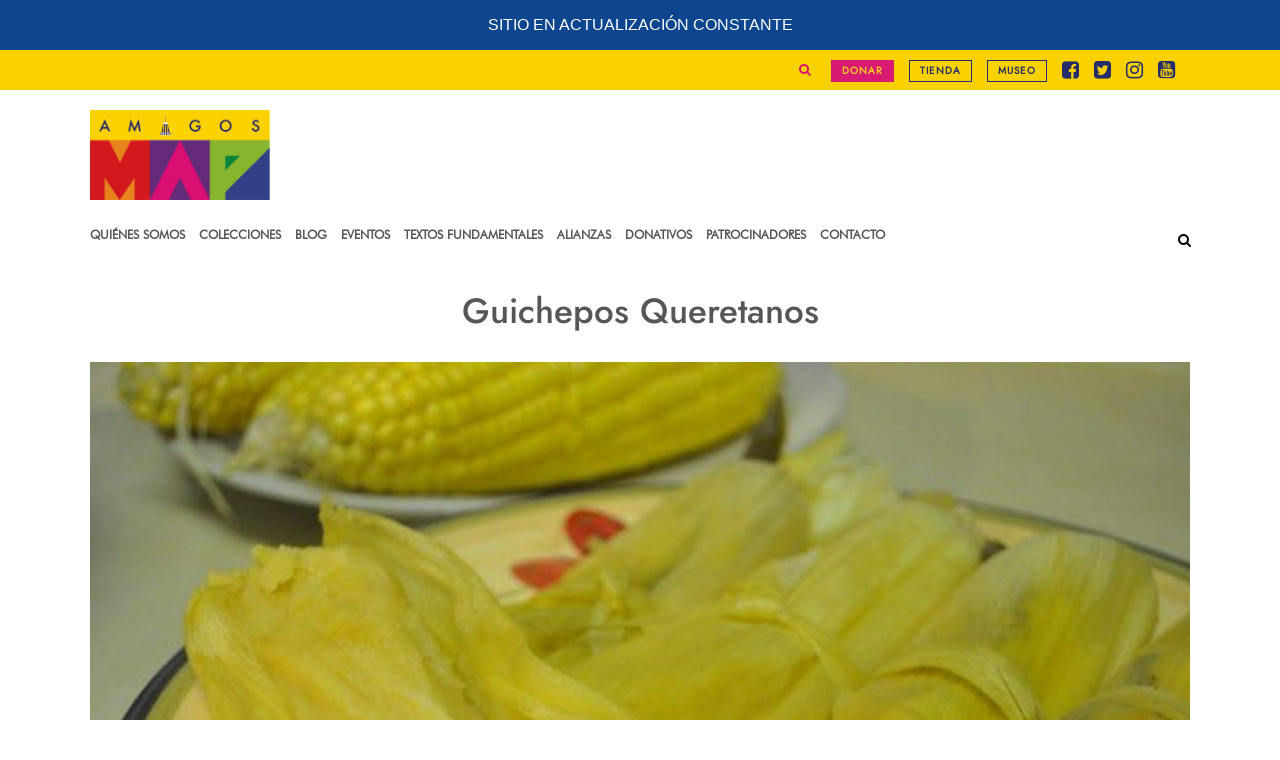

--- FILE ---
content_type: text/html; charset=UTF-8
request_url: https://www.amigosmap.org.mx/guichepos-queretanos/
body_size: 18389
content:
<!DOCTYPE html>
<html lang="es">
<head>
	<meta charset="UTF-8" />
	
				<meta name="viewport" content="width=device-width,initial-scale=1,user-scalable=no">
		
            
                        <link rel="shortcut icon" type="image/x-icon" href="https://www.amigosmap.org.mx/wp-content/uploads/2020/06/favicon.ico">
            <link rel="apple-touch-icon" href="https://www.amigosmap.org.mx/wp-content/uploads/2020/06/favicon.ico"/>
        
	<link rel="profile" href="http://gmpg.org/xfn/11" />
	<link rel="pingback" href="https://www.amigosmap.org.mx/xmlrpc.php" />

	<meta name='robots' content='index, follow, max-image-preview:large, max-snippet:-1, max-video-preview:-1' />

	<!-- This site is optimized with the Yoast SEO plugin v24.5 - https://yoast.com/wordpress/plugins/seo/ -->
	<title>Guichepos Queretanos - AAMAP</title>
	<link rel="canonical" href="https://www.amigosmap.org.mx/guichepos-queretanos/" />
	<meta property="og:locale" content="es_ES" />
	<meta property="og:type" content="article" />
	<meta property="og:title" content="Guichepos Queretanos - AAMAP" />
	<meta property="og:description" content="Deberá desgranar los elotes para posteriormente molerlos en la licuadora, mientras, lave las hojas frescas del elote y déjelas escurrir." />
	<meta property="og:url" content="https://www.amigosmap.org.mx/guichepos-queretanos/" />
	<meta property="og:site_name" content="AAMAP" />
	<meta property="article:published_time" content="2020-05-16T05:00:00+00:00" />
	<meta property="article:modified_time" content="2023-05-05T19:55:11+00:00" />
	<meta property="og:image" content="https://www.amigosmap.org.mx/wp-content/uploads/2020/05/guichepos-queretanos.jpg" />
	<meta property="og:image:width" content="2000" />
	<meta property="og:image:height" content="1330" />
	<meta property="og:image:type" content="image/jpeg" />
	<meta name="author" content="Materia Arte Sara" />
	<meta name="twitter:card" content="summary_large_image" />
	<meta name="twitter:label1" content="Escrito por" />
	<meta name="twitter:data1" content="Materia Arte Sara" />
	<meta name="twitter:label2" content="Tiempo de lectura" />
	<meta name="twitter:data2" content="1 minuto" />
	<script type="application/ld+json" class="yoast-schema-graph">{"@context":"https://schema.org","@graph":[{"@type":"WebPage","@id":"https://www.amigosmap.org.mx/guichepos-queretanos/","url":"https://www.amigosmap.org.mx/guichepos-queretanos/","name":"Guichepos Queretanos - AAMAP","isPartOf":{"@id":"https://www.amigosmap.org.mx/#website"},"primaryImageOfPage":{"@id":"https://www.amigosmap.org.mx/guichepos-queretanos/#primaryimage"},"image":{"@id":"https://www.amigosmap.org.mx/guichepos-queretanos/#primaryimage"},"thumbnailUrl":"https://www.amigosmap.org.mx/wp-content/uploads/2020/05/guichepos-queretanos.jpg","datePublished":"2020-05-16T05:00:00+00:00","dateModified":"2023-05-05T19:55:11+00:00","author":{"@id":"https://www.amigosmap.org.mx/#/schema/person/2c2e84789c63f531c8539ed4f069e988"},"breadcrumb":{"@id":"https://www.amigosmap.org.mx/guichepos-queretanos/#breadcrumb"},"inLanguage":"es","potentialAction":[{"@type":"ReadAction","target":["https://www.amigosmap.org.mx/guichepos-queretanos/"]}]},{"@type":"ImageObject","inLanguage":"es","@id":"https://www.amigosmap.org.mx/guichepos-queretanos/#primaryimage","url":"https://www.amigosmap.org.mx/wp-content/uploads/2020/05/guichepos-queretanos.jpg","contentUrl":"https://www.amigosmap.org.mx/wp-content/uploads/2020/05/guichepos-queretanos.jpg","width":2000,"height":1330},{"@type":"BreadcrumbList","@id":"https://www.amigosmap.org.mx/guichepos-queretanos/#breadcrumb","itemListElement":[{"@type":"ListItem","position":1,"name":"Portada","item":"https://www.amigosmap.org.mx/"},{"@type":"ListItem","position":2,"name":"Guichepos Queretanos"}]},{"@type":"WebSite","@id":"https://www.amigosmap.org.mx/#website","url":"https://www.amigosmap.org.mx/","name":"AAMAP","description":"","potentialAction":[{"@type":"SearchAction","target":{"@type":"EntryPoint","urlTemplate":"https://www.amigosmap.org.mx/?s={search_term_string}"},"query-input":{"@type":"PropertyValueSpecification","valueRequired":true,"valueName":"search_term_string"}}],"inLanguage":"es"},{"@type":"Person","@id":"https://www.amigosmap.org.mx/#/schema/person/2c2e84789c63f531c8539ed4f069e988","name":"Materia Arte Sara","image":{"@type":"ImageObject","inLanguage":"es","@id":"https://www.amigosmap.org.mx/#/schema/person/image/","url":"https://secure.gravatar.com/avatar/03835542abe1f18c7a21e9b73c8667c1?s=96&d=mm&r=g","contentUrl":"https://secure.gravatar.com/avatar/03835542abe1f18c7a21e9b73c8667c1?s=96&d=mm&r=g","caption":"Materia Arte Sara"},"url":"https://www.amigosmap.org.mx/author/materia-arte-general/"}]}</script>
	<!-- / Yoast SEO plugin. -->


<link rel='dns-prefetch' href='//cdnjs.cloudflare.com' />
<link rel='dns-prefetch' href='//fonts.googleapis.com' />
<link rel="alternate" type="application/rss+xml" title="AAMAP &raquo; Feed" href="https://www.amigosmap.org.mx/feed/" />
<link rel="alternate" type="application/rss+xml" title="AAMAP &raquo; Feed de los comentarios" href="https://www.amigosmap.org.mx/comments/feed/" />
<link rel="alternate" type="application/rss+xml" title="AAMAP &raquo; Comentario Guichepos Queretanos del feed" href="https://www.amigosmap.org.mx/guichepos-queretanos/feed/" />
<script type="text/javascript">
/* <![CDATA[ */
window._wpemojiSettings = {"baseUrl":"https:\/\/s.w.org\/images\/core\/emoji\/15.0.3\/72x72\/","ext":".png","svgUrl":"https:\/\/s.w.org\/images\/core\/emoji\/15.0.3\/svg\/","svgExt":".svg","source":{"concatemoji":"https:\/\/www.amigosmap.org.mx\/wp-includes\/js\/wp-emoji-release.min.js?ver=6.5.7"}};
/*! This file is auto-generated */
!function(i,n){var o,s,e;function c(e){try{var t={supportTests:e,timestamp:(new Date).valueOf()};sessionStorage.setItem(o,JSON.stringify(t))}catch(e){}}function p(e,t,n){e.clearRect(0,0,e.canvas.width,e.canvas.height),e.fillText(t,0,0);var t=new Uint32Array(e.getImageData(0,0,e.canvas.width,e.canvas.height).data),r=(e.clearRect(0,0,e.canvas.width,e.canvas.height),e.fillText(n,0,0),new Uint32Array(e.getImageData(0,0,e.canvas.width,e.canvas.height).data));return t.every(function(e,t){return e===r[t]})}function u(e,t,n){switch(t){case"flag":return n(e,"\ud83c\udff3\ufe0f\u200d\u26a7\ufe0f","\ud83c\udff3\ufe0f\u200b\u26a7\ufe0f")?!1:!n(e,"\ud83c\uddfa\ud83c\uddf3","\ud83c\uddfa\u200b\ud83c\uddf3")&&!n(e,"\ud83c\udff4\udb40\udc67\udb40\udc62\udb40\udc65\udb40\udc6e\udb40\udc67\udb40\udc7f","\ud83c\udff4\u200b\udb40\udc67\u200b\udb40\udc62\u200b\udb40\udc65\u200b\udb40\udc6e\u200b\udb40\udc67\u200b\udb40\udc7f");case"emoji":return!n(e,"\ud83d\udc26\u200d\u2b1b","\ud83d\udc26\u200b\u2b1b")}return!1}function f(e,t,n){var r="undefined"!=typeof WorkerGlobalScope&&self instanceof WorkerGlobalScope?new OffscreenCanvas(300,150):i.createElement("canvas"),a=r.getContext("2d",{willReadFrequently:!0}),o=(a.textBaseline="top",a.font="600 32px Arial",{});return e.forEach(function(e){o[e]=t(a,e,n)}),o}function t(e){var t=i.createElement("script");t.src=e,t.defer=!0,i.head.appendChild(t)}"undefined"!=typeof Promise&&(o="wpEmojiSettingsSupports",s=["flag","emoji"],n.supports={everything:!0,everythingExceptFlag:!0},e=new Promise(function(e){i.addEventListener("DOMContentLoaded",e,{once:!0})}),new Promise(function(t){var n=function(){try{var e=JSON.parse(sessionStorage.getItem(o));if("object"==typeof e&&"number"==typeof e.timestamp&&(new Date).valueOf()<e.timestamp+604800&&"object"==typeof e.supportTests)return e.supportTests}catch(e){}return null}();if(!n){if("undefined"!=typeof Worker&&"undefined"!=typeof OffscreenCanvas&&"undefined"!=typeof URL&&URL.createObjectURL&&"undefined"!=typeof Blob)try{var e="postMessage("+f.toString()+"("+[JSON.stringify(s),u.toString(),p.toString()].join(",")+"));",r=new Blob([e],{type:"text/javascript"}),a=new Worker(URL.createObjectURL(r),{name:"wpTestEmojiSupports"});return void(a.onmessage=function(e){c(n=e.data),a.terminate(),t(n)})}catch(e){}c(n=f(s,u,p))}t(n)}).then(function(e){for(var t in e)n.supports[t]=e[t],n.supports.everything=n.supports.everything&&n.supports[t],"flag"!==t&&(n.supports.everythingExceptFlag=n.supports.everythingExceptFlag&&n.supports[t]);n.supports.everythingExceptFlag=n.supports.everythingExceptFlag&&!n.supports.flag,n.DOMReady=!1,n.readyCallback=function(){n.DOMReady=!0}}).then(function(){return e}).then(function(){var e;n.supports.everything||(n.readyCallback(),(e=n.source||{}).concatemoji?t(e.concatemoji):e.wpemoji&&e.twemoji&&(t(e.twemoji),t(e.wpemoji)))}))}((window,document),window._wpemojiSettings);
/* ]]> */
</script>
<link rel='stylesheet' id='animate-css' href='https://www.amigosmap.org.mx/wp-content/plugins/qi-blocks/assets/css/plugins/animate/animate.min.css?ver=4.1.1' type='text/css' media='all' />
<link rel='stylesheet' id='sbi_styles-css' href='https://www.amigosmap.org.mx/wp-content/plugins/instagram-feed/css/sbi-styles.min.css?ver=6.9.1' type='text/css' media='all' />
<link rel='stylesheet' id='layerslider-css' href='https://www.amigosmap.org.mx/wp-content/plugins/LayerSlider/assets/static/layerslider/css/layerslider.css?ver=7.5.0' type='text/css' media='all' />
<style id='wp-emoji-styles-inline-css' type='text/css'>

	img.wp-smiley, img.emoji {
		display: inline !important;
		border: none !important;
		box-shadow: none !important;
		height: 1em !important;
		width: 1em !important;
		margin: 0 0.07em !important;
		vertical-align: -0.1em !important;
		background: none !important;
		padding: 0 !important;
	}
</style>
<style id='wp-block-library-inline-css' type='text/css'>
:root{--wp-admin-theme-color:#007cba;--wp-admin-theme-color--rgb:0,124,186;--wp-admin-theme-color-darker-10:#006ba1;--wp-admin-theme-color-darker-10--rgb:0,107,161;--wp-admin-theme-color-darker-20:#005a87;--wp-admin-theme-color-darker-20--rgb:0,90,135;--wp-admin-border-width-focus:2px;--wp-block-synced-color:#7a00df;--wp-block-synced-color--rgb:122,0,223;--wp-bound-block-color:#9747ff}@media (min-resolution:192dpi){:root{--wp-admin-border-width-focus:1.5px}}.wp-element-button{cursor:pointer}:root{--wp--preset--font-size--normal:16px;--wp--preset--font-size--huge:42px}:root .has-very-light-gray-background-color{background-color:#eee}:root .has-very-dark-gray-background-color{background-color:#313131}:root .has-very-light-gray-color{color:#eee}:root .has-very-dark-gray-color{color:#313131}:root .has-vivid-green-cyan-to-vivid-cyan-blue-gradient-background{background:linear-gradient(135deg,#00d084,#0693e3)}:root .has-purple-crush-gradient-background{background:linear-gradient(135deg,#34e2e4,#4721fb 50%,#ab1dfe)}:root .has-hazy-dawn-gradient-background{background:linear-gradient(135deg,#faaca8,#dad0ec)}:root .has-subdued-olive-gradient-background{background:linear-gradient(135deg,#fafae1,#67a671)}:root .has-atomic-cream-gradient-background{background:linear-gradient(135deg,#fdd79a,#004a59)}:root .has-nightshade-gradient-background{background:linear-gradient(135deg,#330968,#31cdcf)}:root .has-midnight-gradient-background{background:linear-gradient(135deg,#020381,#2874fc)}.has-regular-font-size{font-size:1em}.has-larger-font-size{font-size:2.625em}.has-normal-font-size{font-size:var(--wp--preset--font-size--normal)}.has-huge-font-size{font-size:var(--wp--preset--font-size--huge)}.has-text-align-center{text-align:center}.has-text-align-left{text-align:left}.has-text-align-right{text-align:right}#end-resizable-editor-section{display:none}.aligncenter{clear:both}.items-justified-left{justify-content:flex-start}.items-justified-center{justify-content:center}.items-justified-right{justify-content:flex-end}.items-justified-space-between{justify-content:space-between}.screen-reader-text{border:0;clip:rect(1px,1px,1px,1px);-webkit-clip-path:inset(50%);clip-path:inset(50%);height:1px;margin:-1px;overflow:hidden;padding:0;position:absolute;width:1px;word-wrap:normal!important}.screen-reader-text:focus{background-color:#ddd;clip:auto!important;-webkit-clip-path:none;clip-path:none;color:#444;display:block;font-size:1em;height:auto;left:5px;line-height:normal;padding:15px 23px 14px;text-decoration:none;top:5px;width:auto;z-index:100000}html :where(.has-border-color){border-style:solid}html :where([style*=border-top-color]){border-top-style:solid}html :where([style*=border-right-color]){border-right-style:solid}html :where([style*=border-bottom-color]){border-bottom-style:solid}html :where([style*=border-left-color]){border-left-style:solid}html :where([style*=border-width]){border-style:solid}html :where([style*=border-top-width]){border-top-style:solid}html :where([style*=border-right-width]){border-right-style:solid}html :where([style*=border-bottom-width]){border-bottom-style:solid}html :where([style*=border-left-width]){border-left-style:solid}html :where(img[class*=wp-image-]){height:auto;max-width:100%}:where(figure){margin:0 0 1em}html :where(.is-position-sticky){--wp-admin--admin-bar--position-offset:var(--wp-admin--admin-bar--height,0px)}@media screen and (max-width:600px){html :where(.is-position-sticky){--wp-admin--admin-bar--position-offset:0px}}
</style>
<style id='classic-theme-styles-inline-css' type='text/css'>
/*! This file is auto-generated */
.wp-block-button__link{color:#fff;background-color:#32373c;border-radius:9999px;box-shadow:none;text-decoration:none;padding:calc(.667em + 2px) calc(1.333em + 2px);font-size:1.125em}.wp-block-file__button{background:#32373c;color:#fff;text-decoration:none}
</style>
<link rel='stylesheet' id='qi-blocks-grid-css' href='https://www.amigosmap.org.mx/wp-content/plugins/qi-blocks/assets/dist/grid.css?ver=1.4.3' type='text/css' media='all' />
<link rel='stylesheet' id='qi-blocks-main-css' href='https://www.amigosmap.org.mx/wp-content/plugins/qi-blocks/assets/dist/main.css?ver=1.4.3' type='text/css' media='all' />
<link rel='stylesheet' id='font-awesome-css' href='https://www.amigosmap.org.mx/wp-content/plugins/elementor/assets/lib/font-awesome/css/font-awesome.min.css?ver=4.7.0' type='text/css' media='all' />
<link rel='stylesheet' id='wonderplugin-carousel-engine-css-css' href='https://www.amigosmap.org.mx/wp-content/plugins/wonderplugin-carousel/engine/wonderplugincarouselengine.css?ver=18.3C' type='text/css' media='all' />
<link rel='stylesheet' id='qi-addons-for-elementor-grid-style-css' href='https://www.amigosmap.org.mx/wp-content/plugins/qi-addons-for-elementor/assets/css/grid.min.css?ver=1.9.5' type='text/css' media='all' />
<link rel='stylesheet' id='qi-addons-for-elementor-helper-parts-style-css' href='https://www.amigosmap.org.mx/wp-content/plugins/qi-addons-for-elementor/assets/css/helper-parts.min.css?ver=1.9.5' type='text/css' media='all' />
<link rel='stylesheet' id='qi-addons-for-elementor-style-css' href='https://www.amigosmap.org.mx/wp-content/plugins/qi-addons-for-elementor/assets/css/main.min.css?ver=1.9.5' type='text/css' media='all' />
<link rel='stylesheet' id='bootstrap-css' href='https://www.amigosmap.org.mx/wp-content/themes/AAMAP/css/bootstrap.min.css?ver=1.1' type='text/css' media='all' />
<link rel='stylesheet' id='mediaelement-css' href='https://www.amigosmap.org.mx/wp-includes/js/mediaelement/mediaelementplayer-legacy.min.css?ver=4.2.17' type='text/css' media='all' />
<link rel='stylesheet' id='wp-mediaelement-css' href='https://www.amigosmap.org.mx/wp-includes/js/mediaelement/wp-mediaelement.min.css?ver=6.5.7' type='text/css' media='all' />
<link rel='stylesheet' id='bridge-default-style-css' href='https://www.amigosmap.org.mx/wp-content/themes/bridge/style.css?ver=6.5.7' type='text/css' media='all' />
<link rel='stylesheet' id='bridge-qode-font_awesome-css' href='https://www.amigosmap.org.mx/wp-content/themes/bridge/css/font-awesome/css/font-awesome.min.css?ver=6.5.7' type='text/css' media='all' />
<link rel='stylesheet' id='bridge-qode-font_elegant-css' href='https://www.amigosmap.org.mx/wp-content/themes/bridge/css/elegant-icons/style.min.css?ver=6.5.7' type='text/css' media='all' />
<link rel='stylesheet' id='bridge-qode-linea_icons-css' href='https://www.amigosmap.org.mx/wp-content/themes/bridge/css/linea-icons/style.css?ver=6.5.7' type='text/css' media='all' />
<link rel='stylesheet' id='bridge-qode-dripicons-css' href='https://www.amigosmap.org.mx/wp-content/themes/bridge/css/dripicons/dripicons.css?ver=6.5.7' type='text/css' media='all' />
<link rel='stylesheet' id='bridge-qode-kiko-css' href='https://www.amigosmap.org.mx/wp-content/themes/bridge/css/kiko/kiko-all.css?ver=6.5.7' type='text/css' media='all' />
<link rel='stylesheet' id='bridge-qode-font_awesome_5-css' href='https://www.amigosmap.org.mx/wp-content/themes/bridge/css/font-awesome-5/css/font-awesome-5.min.css?ver=6.5.7' type='text/css' media='all' />
<link rel='stylesheet' id='bridge-stylesheet-css' href='https://www.amigosmap.org.mx/wp-content/themes/bridge/css/stylesheet.min.css?ver=6.5.7' type='text/css' media='all' />
<style id='bridge-stylesheet-inline-css' type='text/css'>
   .postid-1406.disabled_footer_top .footer_top_holder, .postid-1406.disabled_footer_bottom .footer_bottom_holder { display: none;}


</style>
<link rel='stylesheet' id='bridge-print-css' href='https://www.amigosmap.org.mx/wp-content/themes/bridge/css/print.css?ver=6.5.7' type='text/css' media='all' />
<link rel='stylesheet' id='bridge-style-dynamic-css' href='https://www.amigosmap.org.mx/wp-content/themes/bridge/css/style_dynamic.css?ver=1762199291' type='text/css' media='all' />
<link rel='stylesheet' id='bridge-responsive-css' href='https://www.amigosmap.org.mx/wp-content/themes/bridge/css/responsive.min.css?ver=6.5.7' type='text/css' media='all' />
<link rel='stylesheet' id='bridge-style-dynamic-responsive-css' href='https://www.amigosmap.org.mx/wp-content/themes/bridge/css/style_dynamic_responsive.css?ver=1762199290' type='text/css' media='all' />
<link rel='stylesheet' id='js_composer_front-css' href='https://www.amigosmap.org.mx/wp-content/plugins/js_composer/assets/css/js_composer.min.css?ver=8.1' type='text/css' media='all' />
<link rel='stylesheet' id='bridge-style-handle-google-fonts-css' href='https://fonts.googleapis.com/css?family=Raleway%3A100%2C200%2C300%2C400%2C500%2C600%2C700%2C800%2C900%2C100italic%2C300italic%2C400italic%2C700italic&#038;subset=latin%2Clatin-ext&#038;ver=1.0.0' type='text/css' media='all' />
<link rel='stylesheet' id='bridge-core-dashboard-style-css' href='https://www.amigosmap.org.mx/wp-content/plugins/bridge-core/modules/core-dashboard/assets/css/core-dashboard.min.css?ver=6.5.7' type='text/css' media='all' />
<link rel='stylesheet' id='easy-notification-bar-css' href='https://www.amigosmap.org.mx/wp-content/plugins/easy-notification-bar/assets/css/front.css?ver=1.6.1' type='text/css' media='all' />
<style id='easy-notification-bar-inline-css' type='text/css'>
.easy-notification-bar{background:#0d468e;}
</style>
<link rel='stylesheet' id='swiper-css' href='https://www.amigosmap.org.mx/wp-content/plugins/qi-addons-for-elementor/assets/plugins/swiper/8.4.5/swiper.min.css?ver=8.4.5' type='text/css' media='all' />
<link rel='stylesheet' id='bridge-childstyle-css' href='https://www.amigosmap.org.mx/wp-content/themes/AAMAP/style.css?ver=6.5.7' type='text/css' media='all' />
<script type="text/javascript" src="https://www.amigosmap.org.mx/wp-includes/js/jquery/jquery.min.js?ver=3.7.1" id="jquery-core-js"></script>
<script type="text/javascript" src="https://www.amigosmap.org.mx/wp-includes/js/jquery/jquery-migrate.min.js?ver=3.4.1" id="jquery-migrate-js"></script>
<script type="text/javascript" id="layerslider-utils-js-extra">
/* <![CDATA[ */
var LS_Meta = {"v":"7.5.0","fixGSAP":"1"};
/* ]]> */
</script>
<script type="text/javascript" src="https://www.amigosmap.org.mx/wp-content/plugins/LayerSlider/assets/static/layerslider/js/layerslider.utils.js?ver=7.5.0" id="layerslider-utils-js"></script>
<script type="text/javascript" src="https://www.amigosmap.org.mx/wp-content/plugins/LayerSlider/assets/static/layerslider/js/layerslider.kreaturamedia.jquery.js?ver=7.5.0" id="layerslider-js"></script>
<script type="text/javascript" src="https://www.amigosmap.org.mx/wp-content/plugins/LayerSlider/assets/static/layerslider/js/layerslider.transitions.js?ver=7.5.0" id="layerslider-transitions-js"></script>
<script type="text/javascript" src="https://www.amigosmap.org.mx/wp-content/plugins/wonderplugin-carousel/engine/wonderplugincarouselskins.js?ver=18.3C" id="wonderplugin-carousel-skins-script-js"></script>
<script type="text/javascript" src="https://www.amigosmap.org.mx/wp-content/plugins/wonderplugin-carousel/engine/wonderplugincarousel.js?ver=18.3C" id="wonderplugin-carousel-script-js"></script>
<script type="text/javascript" src="https://www.amigosmap.org.mx/wp-content/themes/AAMAP/js/ics.deps.min.js?ver=1" id="ics.deps.min-js"></script>
<script type="text/javascript" src="https://www.amigosmap.org.mx/wp-content/themes/AAMAP/js/ics.js?ver=1" id="ics-js"></script>
<script type="text/javascript" src="https://www.amigosmap.org.mx/wp-content/themes/AAMAP/js/patrocinadores_toggle.js?ver=1" id="patrocinadores_toggle-js"></script>
<script></script><meta name="generator" content="Powered by LayerSlider 7.5.0 - Build Heros, Sliders, and Popups. Create Animations and Beautiful, Rich Web Content as Easy as Never Before on WordPress." />
<!-- LayerSlider updates and docs at: https://layerslider.com -->
<link rel="https://api.w.org/" href="https://www.amigosmap.org.mx/wp-json/" /><link rel="alternate" type="application/json" href="https://www.amigosmap.org.mx/wp-json/wp/v2/posts/1406" /><link rel="EditURI" type="application/rsd+xml" title="RSD" href="https://www.amigosmap.org.mx/xmlrpc.php?rsd" />
<meta name="generator" content="WordPress 6.5.7" />
<link rel='shortlink' href='https://www.amigosmap.org.mx/?p=1406' />
<link rel="alternate" type="application/json+oembed" href="https://www.amigosmap.org.mx/wp-json/oembed/1.0/embed?url=https%3A%2F%2Fwww.amigosmap.org.mx%2Fguichepos-queretanos%2F" />
<link rel="alternate" type="text/xml+oembed" href="https://www.amigosmap.org.mx/wp-json/oembed/1.0/embed?url=https%3A%2F%2Fwww.amigosmap.org.mx%2Fguichepos-queretanos%2F&#038;format=xml" />

		<script>
		(function(h,o,t,j,a,r){
			h.hj=h.hj||function(){(h.hj.q=h.hj.q||[]).push(arguments)};
			h._hjSettings={hjid:3489586,hjsv:5};
			a=o.getElementsByTagName('head')[0];
			r=o.createElement('script');r.async=1;
			r.src=t+h._hjSettings.hjid+j+h._hjSettings.hjsv;
			a.appendChild(r);
		})(window,document,'//static.hotjar.com/c/hotjar-','.js?sv=');
		</script>
			<link rel="apple-touch-icon" sizes="180x180" href="/apple-touch-icon.png">
	<link rel="icon" type="image/png" sizes="32x32" href="/favicon-32x32.png">
	<link rel="icon" type="image/png" sizes="16x16" href="/favicon-16x16.png">
	<link rel="manifest" href="/site.webmanifest">
	<link rel="mask-icon" href="/safari-pinned-tab.svg" color="#5bbad5">
	<meta name="msapplication-TileColor" content="#fbd200">
	<meta name="theme-color" content="#ffffff">
<!-- Google tag (gtag.js) -->
<script async src="https://www.googletagmanager.com/gtag/js?id=G-7GXW1V114V"></script>
<script>
  window.dataLayer = window.dataLayer || [];
  function gtag(){dataLayer.push(arguments);}
  gtag('js', new Date());

  gtag('config', 'G-7GXW1V114V');
</script>
<meta name="generator" content="Elementor 3.28.0; features: additional_custom_breakpoints, e_local_google_fonts; settings: css_print_method-external, google_font-enabled, font_display-swap">
<style type="text/css">.recentcomments a{display:inline !important;padding:0 !important;margin:0 !important;}</style><!-- Instagram Feed CSS -->
<style type="text/css">
#sb_instagram #sbi_load .sbi_load_btn, #sb_instagram .sbi_follow_btn a{
border-radius: 0;
}
</style>
			<style>
				.e-con.e-parent:nth-of-type(n+4):not(.e-lazyloaded):not(.e-no-lazyload),
				.e-con.e-parent:nth-of-type(n+4):not(.e-lazyloaded):not(.e-no-lazyload) * {
					background-image: none !important;
				}
				@media screen and (max-height: 1024px) {
					.e-con.e-parent:nth-of-type(n+3):not(.e-lazyloaded):not(.e-no-lazyload),
					.e-con.e-parent:nth-of-type(n+3):not(.e-lazyloaded):not(.e-no-lazyload) * {
						background-image: none !important;
					}
				}
				@media screen and (max-height: 640px) {
					.e-con.e-parent:nth-of-type(n+2):not(.e-lazyloaded):not(.e-no-lazyload),
					.e-con.e-parent:nth-of-type(n+2):not(.e-lazyloaded):not(.e-no-lazyload) * {
						background-image: none !important;
					}
				}
			</style>
			<meta name="generator" content="Powered by WPBakery Page Builder - drag and drop page builder for WordPress."/>
<meta name="generator" content="Powered by Slider Revolution 6.7.14 - responsive, Mobile-Friendly Slider Plugin for WordPress with comfortable drag and drop interface." />
<script>function setREVStartSize(e){
			//window.requestAnimationFrame(function() {
				window.RSIW = window.RSIW===undefined ? window.innerWidth : window.RSIW;
				window.RSIH = window.RSIH===undefined ? window.innerHeight : window.RSIH;
				try {
					var pw = document.getElementById(e.c).parentNode.offsetWidth,
						newh;
					pw = pw===0 || isNaN(pw) || (e.l=="fullwidth" || e.layout=="fullwidth") ? window.RSIW : pw;
					e.tabw = e.tabw===undefined ? 0 : parseInt(e.tabw);
					e.thumbw = e.thumbw===undefined ? 0 : parseInt(e.thumbw);
					e.tabh = e.tabh===undefined ? 0 : parseInt(e.tabh);
					e.thumbh = e.thumbh===undefined ? 0 : parseInt(e.thumbh);
					e.tabhide = e.tabhide===undefined ? 0 : parseInt(e.tabhide);
					e.thumbhide = e.thumbhide===undefined ? 0 : parseInt(e.thumbhide);
					e.mh = e.mh===undefined || e.mh=="" || e.mh==="auto" ? 0 : parseInt(e.mh,0);
					if(e.layout==="fullscreen" || e.l==="fullscreen")
						newh = Math.max(e.mh,window.RSIH);
					else{
						e.gw = Array.isArray(e.gw) ? e.gw : [e.gw];
						for (var i in e.rl) if (e.gw[i]===undefined || e.gw[i]===0) e.gw[i] = e.gw[i-1];
						e.gh = e.el===undefined || e.el==="" || (Array.isArray(e.el) && e.el.length==0)? e.gh : e.el;
						e.gh = Array.isArray(e.gh) ? e.gh : [e.gh];
						for (var i in e.rl) if (e.gh[i]===undefined || e.gh[i]===0) e.gh[i] = e.gh[i-1];
											
						var nl = new Array(e.rl.length),
							ix = 0,
							sl;
						e.tabw = e.tabhide>=pw ? 0 : e.tabw;
						e.thumbw = e.thumbhide>=pw ? 0 : e.thumbw;
						e.tabh = e.tabhide>=pw ? 0 : e.tabh;
						e.thumbh = e.thumbhide>=pw ? 0 : e.thumbh;
						for (var i in e.rl) nl[i] = e.rl[i]<window.RSIW ? 0 : e.rl[i];
						sl = nl[0];
						for (var i in nl) if (sl>nl[i] && nl[i]>0) { sl = nl[i]; ix=i;}
						var m = pw>(e.gw[ix]+e.tabw+e.thumbw) ? 1 : (pw-(e.tabw+e.thumbw)) / (e.gw[ix]);
						newh =  (e.gh[ix] * m) + (e.tabh + e.thumbh);
					}
					var el = document.getElementById(e.c);
					if (el!==null && el) el.style.height = newh+"px";
					el = document.getElementById(e.c+"_wrapper");
					if (el!==null && el) {
						el.style.height = newh+"px";
						el.style.display = "block";
					}
				} catch(e){
					console.log("Failure at Presize of Slider:" + e)
				}
			//});
		  };</script>
<noscript><style> .wpb_animate_when_almost_visible { opacity: 1; }</style></noscript></head>

<body class="post-template-default single single-post postid-1406 single-format-standard bridge-core-3.0.5 qi-blocks-1.4.3 qodef-gutenberg--no-touch qodef-qi--no-touch qi-addons-for-elementor-1.9.5  qode-title-hidden hide_top_bar_on_mobile_header qode-child-theme-ver-1.0.0 qode-theme-ver-29.1 qode-theme-bridge qode_header_in_grid wpb-js-composer js-comp-ver-8.1 vc_responsive elementor-default elementor-kit-7" itemscope itemtype="http://schema.org/WebPage">


			<div class="easy-notification-bar easy-notification-bar--align_center">
				<div class="easy-notification-bar-container enb-system-font">
											<div class="easy-notification-bar-message">SITIO EN ACTUALIZACIÓN CONSTANTE</div>
														</div>
							</div>
			

<div class="wrapper">
	<div class="wrapper_inner">

    
		<!-- Google Analytics start -->
				<!-- Google Analytics end -->

		
	<header class=" has_top scroll_top  stick menu_bottom scrolled_not_transparent header_style_on_scroll page_header">
	<div class="header_inner clearfix">
		<form role="search" id="searchform" action="https://www.amigosmap.org.mx/" class="qode_search_form" method="get">
        <div class="container">
        <div class="container_inner clearfix">
            
            <i class="qode_icon_font_awesome fa fa-search qode_icon_in_search" ></i>            <input type="text" placeholder="Buscar" name="s" class="qode_search_field" autocomplete="off" />
            <input type="submit" value="Buscar" />

            <div class="qode_search_close">
                <a href="#">
                    <i class="qode_icon_font_awesome fa fa-times qode_icon_in_search" ></i>                </a>
            </div>
                    </div>
    </div>
</form>
		<div class="header_top_bottom_holder">
				<div class="header_top clearfix" style='' >
				<div class="container">
			<div class="container_inner clearfix">
														<div class="left">
						<div class="inner">
													</div>
					</div>
					<div class="right">
						<div class="inner">
							<div class="header-widget widget_block header-right-widget"><a href="javascript:void(0);" class="search_button search_slides_from_window_top normal"><i class="qode_icon_font_awesome fa fa-search" style="display:inline-block; margin-right:20px;"></i></a></div><div class="widget qode_button_widget"><a  itemprop="url" href="https://www.amigosmap.org.mx/donar/" target="_self" data-hover-background-color='#d81a72' data-hover-border-color='#d81a72' data-hover-color='#fad11f' class="qbutton  default header-top-boton" style="color: #fad11f; border-color: #d81a72; background-color: #d81a72;">Donar</a></div><div class="widget qode_button_widget"><a  itemprop="url" href="https://www.tiendamap.com.mx/" target="_blank" data-hover-background-color='#242d69' data-hover-border-color='#242d69' data-hover-color='#fad11f' class="qbutton  default header-top-boton" style="color: #242d69; border-color: #242d69; ">Tienda</a></div><div class="widget qode_button_widget"><a  itemprop="url" href="https://www.map.cdmx.gob.mx/" target="_blank" data-hover-background-color='#242d69' data-hover-border-color='#242d69' data-hover-color='#fad11f' class="qbutton  default header-top-boton" style="color: #242d69; border-color: #242d69; ">Museo</a></div><span class='q_social_icon_holder normal_social' data-color=#242d69 data-hover-color=#d90f72><a itemprop='url' href='https://www.facebook.com/amigos.map/' target='_blank'><i class="qode_icon_font_awesome fa fa-facebook-square  simple_social" style="color: #242d69;font-size: 20px;" ></i></a></span><span class='q_social_icon_holder normal_social' data-color=#242d69 data-hover-color=#d90f72><a itemprop='url' href='https://twitter.com/amigosmap' target='_blank'><i class="qode_icon_font_awesome fa fa-twitter-square  simple_social" style="color: #242d69;font-size: 20px;" ></i></a></span><span class='q_social_icon_holder normal_social' data-color=#242d69 data-hover-color=#d90f72><a itemprop='url' href='https://www.instagram.com/amigos.map/' target='_blank'><i class="qode_icon_font_awesome fa fa-instagram  simple_social" style="color: #242d69;font-size: 20px;" ></i></a></span><span class='q_social_icon_holder normal_social' data-color=#242d69 data-hover-color=#d90f72><a itemprop='url' href='https://www.youtube.com/channel/UCJBQpxMiTtGh0sgkZUJvz7w' target='_blank'><i class="qode_icon_font_awesome fa fa-youtube-square  simple_social" style="color: #242d69;font-size: 20px;" ></i></a></span>						</div>
					</div>
													</div>
		</div>
		</div>

			<div class="header_bottom clearfix" style='' >
								<div class="container">
					<div class="container_inner clearfix">
																				<div class="header_inner_left">
									<div class="mobile_menu_button">
		<span>
			<i class="qode_icon_font_awesome fa fa-bars " ></i>		</span>
	</div>
								<div class="logo_wrapper" >
	<div class="q_logo">
		<a itemprop="url" href="https://www.amigosmap.org.mx/" >
             <img itemprop="image" class="normal" src="https://www.amigosmap.org.mx/wp-content/uploads/2020/06/logo@2x.png" alt="Logo"> 			 <img itemprop="image" class="light" src="https://www.amigosmap.org.mx/wp-content/uploads/2020/06/logo@2x.png" alt="Logo"/> 			 <img itemprop="image" class="dark" src="https://www.amigosmap.org.mx/wp-content/uploads/2020/06/logo@2x.png" alt="Logo"/> 			 <img itemprop="image" class="sticky" src="https://www.amigosmap.org.mx/wp-content/uploads/2020/06/logo@2x.png" alt="Logo"/> 			 <img itemprop="image" class="mobile" src="https://www.amigosmap.org.mx/wp-content/uploads/2020/06/logo@2x.png" alt="Logo"/> 					</a>
	</div>
	</div>															</div>
							<div class="header_menu_bottom">
								<div class="header_menu_bottom_inner">
																			<div class="main_menu_header_inner_right_holder">
																						<nav class="main_menu drop_down">
												<ul id="menu-menu-principal" class="clearfix"><li id="nav-menu-item-56" class="menu-item menu-item-type-post_type menu-item-object-page  narrow"><a href="https://www.amigosmap.org.mx/quienes-somos/" class=""><i class="menu_icon blank fa"></i><span>Quiénes somos</span><span class="plus"></span></a></li>
<li id="nav-menu-item-4901" class="menu-item menu-item-type-custom menu-item-object-custom menu-item-has-children  has_sub narrow"><a href="https://www.amigosmap.org.mx/colecciones/" class=""><i class="menu_icon blank fa"></i><span>Colecciones</span><span class="plus"></span></a>
<div class="second"><div class="inner"><ul>
	<li id="nav-menu-item-10280" class="menu-item menu-item-type-custom menu-item-object-custom "><a href="https://www.amigosmap.org.mx/colecciones/" class=""><i class="menu_icon blank fa"></i><span>Las colecciones</span><span class="plus"></span></a></li>
	<li id="nav-menu-item-10281" class="menu-item menu-item-type-custom menu-item-object-custom "><a href="https://www.amigosmap.org.mx/tecnicas/" class=""><i class="menu_icon blank fa"></i><span>Técnicas</span><span class="plus"></span></a></li>
</ul></div></div>
</li>
<li id="nav-menu-item-65" class="menu-item menu-item-type-post_type menu-item-object-page current_page_parent current-post-parent menu-item-has-children  has_sub narrow"><a href="https://www.amigosmap.org.mx/blog/" class=""><i class="menu_icon blank fa"></i><span>Blog</span><span class="plus"></span></a>
<div class="second"><div class="inner"><ul>
	<li id="nav-menu-item-2281" class="menu-item menu-item-type-taxonomy menu-item-object-category "><a href="https://www.amigosmap.org.mx/category/amigos-map-en-accion/" class=""><i class="menu_icon blank fa"></i><span>AmigosMAP en acción</span><span class="plus"></span></a></li>
	<li id="nav-menu-item-6966" class="menu-item menu-item-type-taxonomy menu-item-object-category "><a href="https://www.amigosmap.org.mx/category/historias-destacadas/" class=""><i class="menu_icon blank fa"></i><span>Historias Destacadas</span><span class="plus"></span></a></li>
	<li id="nav-menu-item-2282" class="menu-item menu-item-type-taxonomy menu-item-object-category "><a href="https://www.amigosmap.org.mx/category/vintage/" class=""><i class="menu_icon blank fa"></i><span>Vintage</span><span class="plus"></span></a></li>
	<li id="nav-menu-item-2280" class="menu-item menu-item-type-taxonomy menu-item-object-category "><a href="https://www.amigosmap.org.mx/category/ninos/" class=""><i class="menu_icon blank fa"></i><span>Niños</span><span class="plus"></span></a></li>
	<li id="nav-menu-item-2283" class="menu-item menu-item-type-taxonomy menu-item-object-category "><a href="https://www.amigosmap.org.mx/category/datos-curiosos/" class=""><i class="menu_icon blank fa"></i><span>Datos curiosos</span><span class="plus"></span></a></li>
	<li id="nav-menu-item-2279" class="menu-item menu-item-type-taxonomy menu-item-object-category current-post-ancestor current-menu-parent current-post-parent "><a href="https://www.amigosmap.org.mx/category/recetas/" class=""><i class="menu_icon blank fa"></i><span>Recetas</span><span class="plus"></span></a></li>
</ul></div></div>
</li>
<li id="nav-menu-item-4902" class="menu-item menu-item-type-custom menu-item-object-custom menu-item-has-children  has_sub narrow"><a href="https://www.amigosmap.org.mx/eventos/" class=""><i class="menu_icon blank fa"></i><span>Eventos</span><span class="plus"></span></a>
<div class="second"><div class="inner"><ul>
	<li id="nav-menu-item-2291" class="menu-item menu-item-type-taxonomy menu-item-object-estado "><a href="https://www.amigosmap.org.mx/estado/eventos-actuales/" class=""><i class="menu_icon blank fa"></i><span>Eventos actuales</span><span class="plus"></span></a></li>
	<li id="nav-menu-item-2293" class="menu-item menu-item-type-taxonomy menu-item-object-estado "><a href="https://www.amigosmap.org.mx/estado/proximos-eventos/" class=""><i class="menu_icon blank fa"></i><span>Próximos eventos</span><span class="plus"></span></a></li>
	<li id="nav-menu-item-2292" class="menu-item menu-item-type-taxonomy menu-item-object-estado "><a href="https://www.amigosmap.org.mx/estado/eventos-pasados/" class=""><i class="menu_icon blank fa"></i><span>Eventos pasados</span><span class="plus"></span></a></li>
</ul></div></div>
</li>
<li id="nav-menu-item-4903" class="menu-item menu-item-type-custom menu-item-object-custom menu-item-has-children  has_sub narrow"><a href="https://www.amigosmap.org.mx/textos/" class=""><i class="menu_icon blank fa"></i><span>Textos fundamentales</span><span class="plus"></span></a>
<div class="second"><div class="inner"><ul>
	<li id="nav-menu-item-13560" class="menu-item menu-item-type-post_type menu-item-object-page "><a href="https://www.amigosmap.org.mx/arte-popular/" class=""><i class="menu_icon blank fa"></i><span>Arte Popular</span><span class="plus"></span></a></li>
	<li id="nav-menu-item-68" class="menu-item menu-item-type-post_type menu-item-object-page "><a href="https://www.amigosmap.org.mx/gastronomias/" class=""><i class="menu_icon blank fa"></i><span>Gastronomía de méxico</span><span class="plus"></span></a></li>
	<li id="nav-menu-item-13658" class="menu-item menu-item-type-post_type menu-item-object-page "><a href="https://www.amigosmap.org.mx/derecho-a-la-cultura/" class=""><i class="menu_icon blank fa"></i><span>Derecho a la cultura</span><span class="plus"></span></a></li>
</ul></div></div>
</li>
<li id="nav-menu-item-4904" class="menu-item menu-item-type-custom menu-item-object-custom  narrow"><a href="https://www.amigosmap.org.mx/alianzas/" class=""><i class="menu_icon blank fa"></i><span>Alianzas</span><span class="plus"></span></a></li>
<li id="nav-menu-item-70" class="menu-item menu-item-type-post_type menu-item-object-page  narrow"><a href="https://www.amigosmap.org.mx/donar/" class=""><i class="menu_icon blank fa"></i><span>Donativos</span><span class="plus"></span></a></li>
<li id="nav-menu-item-5653" class="menu-item menu-item-type-custom menu-item-object-custom  narrow"><a href="https://www.amigosmap.org.mx/patrocinadores/" class=""><i class="menu_icon blank fa"></i><span>Patrocinadores</span><span class="plus"></span></a></li>
<li id="nav-menu-item-72" class="menu-item menu-item-type-post_type menu-item-object-page  narrow"><a href="https://www.amigosmap.org.mx/contacto/" class=""><i class="menu_icon blank fa"></i><span>Contacto</span><span class="plus"></span></a></li>
</ul>											</nav>
											<div class="header_inner_right">
												<div class="side_menu_button_wrapper right">
																																							<div class="side_menu_button">
															<a class="search_button search_slides_from_window_top normal" href="javascript:void(0)">
		<i class="qode_icon_font_awesome fa fa-search " ></i>	</a>

																													
													</div>
												</div>
											</div>
										</div>
									</div>
								</div>
								<nav class="mobile_menu">
	<ul id="menu-menu-principal-1" class=""><li id="mobile-menu-item-56" class="menu-item menu-item-type-post_type menu-item-object-page "><a href="https://www.amigosmap.org.mx/quienes-somos/" class=""><span>Quiénes somos</span></a><span class="mobile_arrow"><i class="fa fa-angle-right"></i><i class="fa fa-angle-down"></i></span></li>
<li id="mobile-menu-item-4901" class="menu-item menu-item-type-custom menu-item-object-custom menu-item-has-children  has_sub"><a href="https://www.amigosmap.org.mx/colecciones/" class=""><span>Colecciones</span></a><span class="mobile_arrow"><i class="fa fa-angle-right"></i><i class="fa fa-angle-down"></i></span>
<ul class="sub_menu">
	<li id="mobile-menu-item-10280" class="menu-item menu-item-type-custom menu-item-object-custom "><a href="https://www.amigosmap.org.mx/colecciones/" class=""><span>Las colecciones</span></a><span class="mobile_arrow"><i class="fa fa-angle-right"></i><i class="fa fa-angle-down"></i></span></li>
	<li id="mobile-menu-item-10281" class="menu-item menu-item-type-custom menu-item-object-custom "><a href="https://www.amigosmap.org.mx/tecnicas/" class=""><span>Técnicas</span></a><span class="mobile_arrow"><i class="fa fa-angle-right"></i><i class="fa fa-angle-down"></i></span></li>
</ul>
</li>
<li id="mobile-menu-item-65" class="menu-item menu-item-type-post_type menu-item-object-page current_page_parent current-post-parent menu-item-has-children  has_sub"><a href="https://www.amigosmap.org.mx/blog/" class=""><span>Blog</span></a><span class="mobile_arrow"><i class="fa fa-angle-right"></i><i class="fa fa-angle-down"></i></span>
<ul class="sub_menu">
	<li id="mobile-menu-item-2281" class="menu-item menu-item-type-taxonomy menu-item-object-category "><a href="https://www.amigosmap.org.mx/category/amigos-map-en-accion/" class=""><span>AmigosMAP en acción</span></a><span class="mobile_arrow"><i class="fa fa-angle-right"></i><i class="fa fa-angle-down"></i></span></li>
	<li id="mobile-menu-item-6966" class="menu-item menu-item-type-taxonomy menu-item-object-category "><a href="https://www.amigosmap.org.mx/category/historias-destacadas/" class=""><span>Historias Destacadas</span></a><span class="mobile_arrow"><i class="fa fa-angle-right"></i><i class="fa fa-angle-down"></i></span></li>
	<li id="mobile-menu-item-2282" class="menu-item menu-item-type-taxonomy menu-item-object-category "><a href="https://www.amigosmap.org.mx/category/vintage/" class=""><span>Vintage</span></a><span class="mobile_arrow"><i class="fa fa-angle-right"></i><i class="fa fa-angle-down"></i></span></li>
	<li id="mobile-menu-item-2280" class="menu-item menu-item-type-taxonomy menu-item-object-category "><a href="https://www.amigosmap.org.mx/category/ninos/" class=""><span>Niños</span></a><span class="mobile_arrow"><i class="fa fa-angle-right"></i><i class="fa fa-angle-down"></i></span></li>
	<li id="mobile-menu-item-2283" class="menu-item menu-item-type-taxonomy menu-item-object-category "><a href="https://www.amigosmap.org.mx/category/datos-curiosos/" class=""><span>Datos curiosos</span></a><span class="mobile_arrow"><i class="fa fa-angle-right"></i><i class="fa fa-angle-down"></i></span></li>
	<li id="mobile-menu-item-2279" class="menu-item menu-item-type-taxonomy menu-item-object-category current-post-ancestor current-menu-parent current-post-parent "><a href="https://www.amigosmap.org.mx/category/recetas/" class=""><span>Recetas</span></a><span class="mobile_arrow"><i class="fa fa-angle-right"></i><i class="fa fa-angle-down"></i></span></li>
</ul>
</li>
<li id="mobile-menu-item-4902" class="menu-item menu-item-type-custom menu-item-object-custom menu-item-has-children  has_sub"><a href="https://www.amigosmap.org.mx/eventos/" class=""><span>Eventos</span></a><span class="mobile_arrow"><i class="fa fa-angle-right"></i><i class="fa fa-angle-down"></i></span>
<ul class="sub_menu">
	<li id="mobile-menu-item-2291" class="menu-item menu-item-type-taxonomy menu-item-object-estado "><a href="https://www.amigosmap.org.mx/estado/eventos-actuales/" class=""><span>Eventos actuales</span></a><span class="mobile_arrow"><i class="fa fa-angle-right"></i><i class="fa fa-angle-down"></i></span></li>
	<li id="mobile-menu-item-2293" class="menu-item menu-item-type-taxonomy menu-item-object-estado "><a href="https://www.amigosmap.org.mx/estado/proximos-eventos/" class=""><span>Próximos eventos</span></a><span class="mobile_arrow"><i class="fa fa-angle-right"></i><i class="fa fa-angle-down"></i></span></li>
	<li id="mobile-menu-item-2292" class="menu-item menu-item-type-taxonomy menu-item-object-estado "><a href="https://www.amigosmap.org.mx/estado/eventos-pasados/" class=""><span>Eventos pasados</span></a><span class="mobile_arrow"><i class="fa fa-angle-right"></i><i class="fa fa-angle-down"></i></span></li>
</ul>
</li>
<li id="mobile-menu-item-4903" class="menu-item menu-item-type-custom menu-item-object-custom menu-item-has-children  has_sub"><a href="https://www.amigosmap.org.mx/textos/" class=""><span>Textos fundamentales</span></a><span class="mobile_arrow"><i class="fa fa-angle-right"></i><i class="fa fa-angle-down"></i></span>
<ul class="sub_menu">
	<li id="mobile-menu-item-13560" class="menu-item menu-item-type-post_type menu-item-object-page "><a href="https://www.amigosmap.org.mx/arte-popular/" class=""><span>Arte Popular</span></a><span class="mobile_arrow"><i class="fa fa-angle-right"></i><i class="fa fa-angle-down"></i></span></li>
	<li id="mobile-menu-item-68" class="menu-item menu-item-type-post_type menu-item-object-page "><a href="https://www.amigosmap.org.mx/gastronomias/" class=""><span>Gastronomía de méxico</span></a><span class="mobile_arrow"><i class="fa fa-angle-right"></i><i class="fa fa-angle-down"></i></span></li>
	<li id="mobile-menu-item-13658" class="menu-item menu-item-type-post_type menu-item-object-page "><a href="https://www.amigosmap.org.mx/derecho-a-la-cultura/" class=""><span>Derecho a la cultura</span></a><span class="mobile_arrow"><i class="fa fa-angle-right"></i><i class="fa fa-angle-down"></i></span></li>
</ul>
</li>
<li id="mobile-menu-item-4904" class="menu-item menu-item-type-custom menu-item-object-custom "><a href="https://www.amigosmap.org.mx/alianzas/" class=""><span>Alianzas</span></a><span class="mobile_arrow"><i class="fa fa-angle-right"></i><i class="fa fa-angle-down"></i></span></li>
<li id="mobile-menu-item-70" class="menu-item menu-item-type-post_type menu-item-object-page "><a href="https://www.amigosmap.org.mx/donar/" class=""><span>Donativos</span></a><span class="mobile_arrow"><i class="fa fa-angle-right"></i><i class="fa fa-angle-down"></i></span></li>
<li id="mobile-menu-item-5653" class="menu-item menu-item-type-custom menu-item-object-custom "><a href="https://www.amigosmap.org.mx/patrocinadores/" class=""><span>Patrocinadores</span></a><span class="mobile_arrow"><i class="fa fa-angle-right"></i><i class="fa fa-angle-down"></i></span></li>
<li id="mobile-menu-item-72" class="menu-item menu-item-type-post_type menu-item-object-page "><a href="https://www.amigosmap.org.mx/contacto/" class=""><span>Contacto</span></a><span class="mobile_arrow"><i class="fa fa-angle-right"></i><i class="fa fa-angle-down"></i></span></li>
</ul></nav>																						</div>
					</div>
									</div>
			</div>
		</div>

</header>	<a id="back_to_top" href="#">
        <span class="fa-stack">
            <i class="qode_icon_font_awesome fa fa-chevron-up " ></i>        </span>
	</a>
	
	
    
    	
    
    <div class="content content_top_margin_none">
        <div class="content_inner  ">
    
<div class="container cpt single entrada">
	<div class="container_inner default_template_holder">
		<div class="blog_single blog_holder">
			<article id="post-1406" class="post-1406 post type-post status-publish format-standard has-post-thumbnail hentry category-recetas">
				<div class="post_content_holder">
					<h1 class="titulo">Guichepos Queretanos</h1>
										<div class="post_image">
                        <img fetchpriority="high" width="2000" height="1330" src="https://www.amigosmap.org.mx/wp-content/uploads/2020/05/guichepos-queretanos.jpg" class="attachment-full size-full wp-post-image" alt="" decoding="async" srcset="https://www.amigosmap.org.mx/wp-content/uploads/2020/05/guichepos-queretanos.jpg 2000w, https://www.amigosmap.org.mx/wp-content/uploads/2020/05/guichepos-queretanos-300x200.jpg 300w, https://www.amigosmap.org.mx/wp-content/uploads/2020/05/guichepos-queretanos-1024x681.jpg 1024w, https://www.amigosmap.org.mx/wp-content/uploads/2020/05/guichepos-queretanos-768x511.jpg 768w, https://www.amigosmap.org.mx/wp-content/uploads/2020/05/guichepos-queretanos-1536x1021.jpg 1536w, https://www.amigosmap.org.mx/wp-content/uploads/2020/05/guichepos-queretanos-700x466.jpg 700w, https://www.amigosmap.org.mx/wp-content/uploads/2020/05/guichepos-queretanos-1320x878.jpg 1320w" sizes="(max-width: 2000px) 100vw, 2000px" />					</div>
										<div class="post_text">
						<div class="post_text_inner">
							<p><span style="text-align: right;"><b>Por Rafael G. Córdova</b></span></p>
<p>Para 7 u 8 raciones.</p>
<p><b>Ingredientes</b><br />
1 kg de elotes tiernos<br />
500 grs. de azúcar<br />
2 litros de leche<br />
1/2 cucharadita de bicarbonato<br />
1 raja de canela<br />
hojas de elote</p>
<p><b>Modo de preparación</b><br />
Deberá desgranar los elotes para posteriormente molerlos en la licuadora, mientras, lave las hojas frescas del elote y déjelas escurrir.<br />
Se recomienda cernir los elotes para separar el bagazo.<br />
A esta pasta se le agrega la leche, el azúcar, la canela y el bicarbonato y se mezcla.<br />
Se pone a hervir todo en un cazo de cobre, removiendo levemente para que no se pegue.<br />
Cuando vea el fondo del cazo, retire la pasta del fuego y deje enfriar un poco. Con la pasta resultante haga tamalitos rellenando las hojas de elote y deje enfriar para servir.</p>
						</div>
					</div>
					<div style="margin-top: 100px;"></div>
<div class="nav-interna">
		<a class="qbutton small anterior" href="https://www.amigosmap.org.mx/receta-de-conserva-de-chile-piquin/"><i class="fa fa-chevron-left"></i> Entrada anterior</a>
		<a class="qbutton small siguiente" href="https://www.amigosmap.org.mx/pozo-tabasqueno/">Entrada siguiente <i class="fa fa-chevron-right"></i></a>
	</div>				</div>
			</article>
			<div>
				<div class="comment_holder clearfix" id="comments">
<div class="comment_number"><div class="comment_number_inner"><h5>No hay comentarios</h5></div></div>
<div class="comments">
</div></div>
 <div class="comment_pager">
	<p></p>
 </div>
 <div class="comment_form">
		<div id="respond" class="comment-respond">
		<h3 id="reply-title" class="comment-reply-title"><h5>Publica un comentario</h5> <small><a rel="nofollow" id="cancel-comment-reply-link" href="/guichepos-queretanos/#respond" style="display:none;">Cancel Reply</a></small></h3><form action="https://www.amigosmap.org.mx/wp-comments-post.php" method="post" id="commentform" class="comment-form"><textarea id="comment" placeholder="Escribe tu comentario aquí..." name="comment" cols="45" rows="8" aria-required="true"></textarea><div class="three_columns clearfix"><div class="column1"><div class="column_inner"><input id="author" name="author" placeholder="Nombre completo" type="text" value="" aria-required='true' /></div></div>
<div class="column2"><div class="column_inner"><input id="email" name="email" placeholder="Correo electrónico" type="text" value="" aria-required='true' /></div></div>
<div class="column3"><div class="column_inner"><input id="url" name="url" type="text" placeholder="Sitio web" value="" /></div></div></div>
<p class="comment-form-cookies-consent"><input id="wp-comment-cookies-consent" name="wp-comment-cookies-consent" type="checkbox" value="yes" /><label for="wp-comment-cookies-consent">Guardar mi nombre, correo y sitio web en este buscador para mis siguientes comentarios.</label></p>
<p class="form-submit"><input name="submit" type="submit" id="submit_comment" class="submit" value="Enviar" /> <input type='hidden' name='comment_post_ID' value='1406' id='comment_post_ID' />
<input type='hidden' name='comment_parent' id='comment_parent' value='0' />
</p><p style="display: none;"><input type="hidden" id="akismet_comment_nonce" name="akismet_comment_nonce" value="6949d78d7f" /></p><p style="display: none !important;" class="akismet-fields-container" data-prefix="ak_"><label>&#916;<textarea name="ak_hp_textarea" cols="45" rows="8" maxlength="100"></textarea></label><input type="hidden" id="ak_js_1" name="ak_js" value="81"/><script>document.getElementById( "ak_js_1" ).setAttribute( "value", ( new Date() ).getTime() );</script></p></form>	</div><!-- #respond -->
	</div>			</div>
		</div>
	</div>
</div>

		
	</div>
</div>



	<footer >
		<div class="footer_inner clearfix">
				<div class="footer_top_holder">
            			<div class="footer_top">
								<div class="container">
					<div class="container_inner">
																	<div class="three_columns clearfix">
								<div class="column1 footer_col1">
									<div class="column_inner">
																			</div>
								</div>
								<div class="column2 footer_col2">
									<div class="column_inner">
										<div id="nav_menu-3" class="widget widget_nav_menu"><div class="menu-menu-footer-2-container"><ul id="menu-menu-footer-2" class="menu"><li id="menu-item-218" class="menu-item menu-item-type-post_type menu-item-object-page menu-item-218"><a href="https://www.amigosmap.org.mx/donar/">Donativos</a></li>
<li id="menu-item-13895" class="menu-item menu-item-type-custom menu-item-object-custom menu-item-13895"><a href="https://www.amigosmap.org.mx/patrocinios/">Patrocinadores</a></li>
<li id="menu-item-220" class="menu-item menu-item-type-post_type menu-item-object-page menu-item-220"><a href="https://www.amigosmap.org.mx/contacto/">Contacto</a></li>
<li id="menu-item-1914" class="menu-item menu-item-type-custom menu-item-object-custom menu-item-1914"><a href="https://www.tiendamap.com.mx">Tienda</a></li>
<li id="menu-item-1915" class="menu-item menu-item-type-custom menu-item-object-custom menu-item-1915"><a href="https://www.map.cdmx.gob.mx">Museo</a></li>
<li id="menu-item-226" class="menu-item menu-item-type-post_type menu-item-object-page menu-item-226"><a href="https://www.amigosmap.org.mx/aviso-de-privacidad/">Aviso de privacidad</a></li>
<li id="menu-item-11106" class="menu-item menu-item-type-post_type menu-item-object-page menu-item-11106"><a href="https://www.amigosmap.org.mx/artesanos/">Directorio de artesanos</a></li>
</ul></div></div><span class='q_social_icon_holder normal_social' data-color=#fad11f data-hover-color=#d90f72><a itemprop='url' href='https://www.facebook.com/amigos.map/' target='_blank'><i class="qode_icon_font_awesome fa fa-facebook-square  simple_social" style="color: #fad11f;margin: 0 15px 0 15px;font-size: 20px;" ></i></a></span><span class='q_social_icon_holder normal_social' data-color=#fad11f data-hover-color=#d90f72><a itemprop='url' href='https://twitter.com/amigosmap' target='_blank'><i class="qode_icon_font_awesome fa fa-twitter-square  simple_social" style="color: #fad11f;font-size: 20px;" ></i></a></span><span class='q_social_icon_holder normal_social' data-color=#fad11f data-hover-color=#d90f72><a itemprop='url' href='https://www.instagram.com/amigos.map/' target='_blank'><i class="qode_icon_font_awesome fa fa-instagram  simple_social" style="color: #fad11f;font-size: 20px;" ></i></a></span><span class='q_social_icon_holder normal_social' data-color=#fad11f data-hover-color=#d90f72><a itemprop='url' href='https://www.youtube.com/channel/UCJBQpxMiTtGh0sgkZUJvz7w' target='_blank'><i class="qode_icon_font_awesome fa fa-youtube-square  simple_social" style="color: #fad11f;font-size: 20px;" ></i></a></span>									</div>
								</div>
								<div class="column3 footer_col3">
									<div class="column_inner">
										<div id="media_image-2" class="widget widget_media_image"><img width="200" height="100" src="https://www.amigosmap.org.mx/wp-content/uploads/2020/06/logo@2x-300x150.png" class="image wp-image-1910 footer-logo attachment-200x100 size-200x100" alt="" style="max-width: 100%; height: auto;" decoding="async" srcset="https://www.amigosmap.org.mx/wp-content/uploads/2020/06/logo@2x-300x150.png 300w, https://www.amigosmap.org.mx/wp-content/uploads/2020/06/logo@2x.png 374w" sizes="(max-width: 200px) 100vw, 200px" /></div>									</div>
								</div>
							</div>
															</div>
				</div>
							</div>
					</div>
							<div class="footer_bottom_holder">
                									<div class="footer_bottom">
							<div class="textwidget"><p>Todos los derechos reservados. Sitio desarrollado por <a href="https://materiaarte.mx" alt="Materia Arte" target="_blank" rel="noopener"><img decoding="async" class="alignnone wp-image-2272" src="https://www.amigosmap.org.mx/wp-content/uploads/2020/06/logo-ma.png" alt="Materia Arte" width="30" height="20" /></a> ®</p>
</div>
					</div>
								</div>
				</div>
	</footer>
		
</div>
</div>

		<script>
			window.RS_MODULES = window.RS_MODULES || {};
			window.RS_MODULES.modules = window.RS_MODULES.modules || {};
			window.RS_MODULES.waiting = window.RS_MODULES.waiting || [];
			window.RS_MODULES.defered = true;
			window.RS_MODULES.moduleWaiting = window.RS_MODULES.moduleWaiting || {};
			window.RS_MODULES.type = 'compiled';
		</script>
		<!-- Instagram Feed JS -->
<script type="text/javascript">
var sbiajaxurl = "https://www.amigosmap.org.mx/wp-admin/admin-ajax.php";
</script>
			<script>
				const lazyloadRunObserver = () => {
					const lazyloadBackgrounds = document.querySelectorAll( `.e-con.e-parent:not(.e-lazyloaded)` );
					const lazyloadBackgroundObserver = new IntersectionObserver( ( entries ) => {
						entries.forEach( ( entry ) => {
							if ( entry.isIntersecting ) {
								let lazyloadBackground = entry.target;
								if( lazyloadBackground ) {
									lazyloadBackground.classList.add( 'e-lazyloaded' );
								}
								lazyloadBackgroundObserver.unobserve( entry.target );
							}
						});
					}, { rootMargin: '200px 0px 200px 0px' } );
					lazyloadBackgrounds.forEach( ( lazyloadBackground ) => {
						lazyloadBackgroundObserver.observe( lazyloadBackground );
					} );
				};
				const events = [
					'DOMContentLoaded',
					'elementor/lazyload/observe',
				];
				events.forEach( ( event ) => {
					document.addEventListener( event, lazyloadRunObserver );
				} );
			</script>
			<style id='global-styles-inline-css' type='text/css'>
body{--wp--preset--color--black: #000000;--wp--preset--color--cyan-bluish-gray: #abb8c3;--wp--preset--color--white: #ffffff;--wp--preset--color--pale-pink: #f78da7;--wp--preset--color--vivid-red: #cf2e2e;--wp--preset--color--luminous-vivid-orange: #ff6900;--wp--preset--color--luminous-vivid-amber: #fcb900;--wp--preset--color--light-green-cyan: #7bdcb5;--wp--preset--color--vivid-green-cyan: #00d084;--wp--preset--color--pale-cyan-blue: #8ed1fc;--wp--preset--color--vivid-cyan-blue: #0693e3;--wp--preset--color--vivid-purple: #9b51e0;--wp--preset--gradient--vivid-cyan-blue-to-vivid-purple: linear-gradient(135deg,rgba(6,147,227,1) 0%,rgb(155,81,224) 100%);--wp--preset--gradient--light-green-cyan-to-vivid-green-cyan: linear-gradient(135deg,rgb(122,220,180) 0%,rgb(0,208,130) 100%);--wp--preset--gradient--luminous-vivid-amber-to-luminous-vivid-orange: linear-gradient(135deg,rgba(252,185,0,1) 0%,rgba(255,105,0,1) 100%);--wp--preset--gradient--luminous-vivid-orange-to-vivid-red: linear-gradient(135deg,rgba(255,105,0,1) 0%,rgb(207,46,46) 100%);--wp--preset--gradient--very-light-gray-to-cyan-bluish-gray: linear-gradient(135deg,rgb(238,238,238) 0%,rgb(169,184,195) 100%);--wp--preset--gradient--cool-to-warm-spectrum: linear-gradient(135deg,rgb(74,234,220) 0%,rgb(151,120,209) 20%,rgb(207,42,186) 40%,rgb(238,44,130) 60%,rgb(251,105,98) 80%,rgb(254,248,76) 100%);--wp--preset--gradient--blush-light-purple: linear-gradient(135deg,rgb(255,206,236) 0%,rgb(152,150,240) 100%);--wp--preset--gradient--blush-bordeaux: linear-gradient(135deg,rgb(254,205,165) 0%,rgb(254,45,45) 50%,rgb(107,0,62) 100%);--wp--preset--gradient--luminous-dusk: linear-gradient(135deg,rgb(255,203,112) 0%,rgb(199,81,192) 50%,rgb(65,88,208) 100%);--wp--preset--gradient--pale-ocean: linear-gradient(135deg,rgb(255,245,203) 0%,rgb(182,227,212) 50%,rgb(51,167,181) 100%);--wp--preset--gradient--electric-grass: linear-gradient(135deg,rgb(202,248,128) 0%,rgb(113,206,126) 100%);--wp--preset--gradient--midnight: linear-gradient(135deg,rgb(2,3,129) 0%,rgb(40,116,252) 100%);--wp--preset--font-size--small: 13px;--wp--preset--font-size--medium: 20px;--wp--preset--font-size--large: 36px;--wp--preset--font-size--x-large: 42px;--wp--preset--spacing--20: 0.44rem;--wp--preset--spacing--30: 0.67rem;--wp--preset--spacing--40: 1rem;--wp--preset--spacing--50: 1.5rem;--wp--preset--spacing--60: 2.25rem;--wp--preset--spacing--70: 3.38rem;--wp--preset--spacing--80: 5.06rem;--wp--preset--shadow--natural: 6px 6px 9px rgba(0, 0, 0, 0.2);--wp--preset--shadow--deep: 12px 12px 50px rgba(0, 0, 0, 0.4);--wp--preset--shadow--sharp: 6px 6px 0px rgba(0, 0, 0, 0.2);--wp--preset--shadow--outlined: 6px 6px 0px -3px rgba(255, 255, 255, 1), 6px 6px rgba(0, 0, 0, 1);--wp--preset--shadow--crisp: 6px 6px 0px rgba(0, 0, 0, 1);}:where(.is-layout-flex){gap: 0.5em;}:where(.is-layout-grid){gap: 0.5em;}body .is-layout-flex{display: flex;}body .is-layout-flex{flex-wrap: wrap;align-items: center;}body .is-layout-flex > *{margin: 0;}body .is-layout-grid{display: grid;}body .is-layout-grid > *{margin: 0;}:where(.wp-block-columns.is-layout-flex){gap: 2em;}:where(.wp-block-columns.is-layout-grid){gap: 2em;}:where(.wp-block-post-template.is-layout-flex){gap: 1.25em;}:where(.wp-block-post-template.is-layout-grid){gap: 1.25em;}.has-black-color{color: var(--wp--preset--color--black) !important;}.has-cyan-bluish-gray-color{color: var(--wp--preset--color--cyan-bluish-gray) !important;}.has-white-color{color: var(--wp--preset--color--white) !important;}.has-pale-pink-color{color: var(--wp--preset--color--pale-pink) !important;}.has-vivid-red-color{color: var(--wp--preset--color--vivid-red) !important;}.has-luminous-vivid-orange-color{color: var(--wp--preset--color--luminous-vivid-orange) !important;}.has-luminous-vivid-amber-color{color: var(--wp--preset--color--luminous-vivid-amber) !important;}.has-light-green-cyan-color{color: var(--wp--preset--color--light-green-cyan) !important;}.has-vivid-green-cyan-color{color: var(--wp--preset--color--vivid-green-cyan) !important;}.has-pale-cyan-blue-color{color: var(--wp--preset--color--pale-cyan-blue) !important;}.has-vivid-cyan-blue-color{color: var(--wp--preset--color--vivid-cyan-blue) !important;}.has-vivid-purple-color{color: var(--wp--preset--color--vivid-purple) !important;}.has-black-background-color{background-color: var(--wp--preset--color--black) !important;}.has-cyan-bluish-gray-background-color{background-color: var(--wp--preset--color--cyan-bluish-gray) !important;}.has-white-background-color{background-color: var(--wp--preset--color--white) !important;}.has-pale-pink-background-color{background-color: var(--wp--preset--color--pale-pink) !important;}.has-vivid-red-background-color{background-color: var(--wp--preset--color--vivid-red) !important;}.has-luminous-vivid-orange-background-color{background-color: var(--wp--preset--color--luminous-vivid-orange) !important;}.has-luminous-vivid-amber-background-color{background-color: var(--wp--preset--color--luminous-vivid-amber) !important;}.has-light-green-cyan-background-color{background-color: var(--wp--preset--color--light-green-cyan) !important;}.has-vivid-green-cyan-background-color{background-color: var(--wp--preset--color--vivid-green-cyan) !important;}.has-pale-cyan-blue-background-color{background-color: var(--wp--preset--color--pale-cyan-blue) !important;}.has-vivid-cyan-blue-background-color{background-color: var(--wp--preset--color--vivid-cyan-blue) !important;}.has-vivid-purple-background-color{background-color: var(--wp--preset--color--vivid-purple) !important;}.has-black-border-color{border-color: var(--wp--preset--color--black) !important;}.has-cyan-bluish-gray-border-color{border-color: var(--wp--preset--color--cyan-bluish-gray) !important;}.has-white-border-color{border-color: var(--wp--preset--color--white) !important;}.has-pale-pink-border-color{border-color: var(--wp--preset--color--pale-pink) !important;}.has-vivid-red-border-color{border-color: var(--wp--preset--color--vivid-red) !important;}.has-luminous-vivid-orange-border-color{border-color: var(--wp--preset--color--luminous-vivid-orange) !important;}.has-luminous-vivid-amber-border-color{border-color: var(--wp--preset--color--luminous-vivid-amber) !important;}.has-light-green-cyan-border-color{border-color: var(--wp--preset--color--light-green-cyan) !important;}.has-vivid-green-cyan-border-color{border-color: var(--wp--preset--color--vivid-green-cyan) !important;}.has-pale-cyan-blue-border-color{border-color: var(--wp--preset--color--pale-cyan-blue) !important;}.has-vivid-cyan-blue-border-color{border-color: var(--wp--preset--color--vivid-cyan-blue) !important;}.has-vivid-purple-border-color{border-color: var(--wp--preset--color--vivid-purple) !important;}.has-vivid-cyan-blue-to-vivid-purple-gradient-background{background: var(--wp--preset--gradient--vivid-cyan-blue-to-vivid-purple) !important;}.has-light-green-cyan-to-vivid-green-cyan-gradient-background{background: var(--wp--preset--gradient--light-green-cyan-to-vivid-green-cyan) !important;}.has-luminous-vivid-amber-to-luminous-vivid-orange-gradient-background{background: var(--wp--preset--gradient--luminous-vivid-amber-to-luminous-vivid-orange) !important;}.has-luminous-vivid-orange-to-vivid-red-gradient-background{background: var(--wp--preset--gradient--luminous-vivid-orange-to-vivid-red) !important;}.has-very-light-gray-to-cyan-bluish-gray-gradient-background{background: var(--wp--preset--gradient--very-light-gray-to-cyan-bluish-gray) !important;}.has-cool-to-warm-spectrum-gradient-background{background: var(--wp--preset--gradient--cool-to-warm-spectrum) !important;}.has-blush-light-purple-gradient-background{background: var(--wp--preset--gradient--blush-light-purple) !important;}.has-blush-bordeaux-gradient-background{background: var(--wp--preset--gradient--blush-bordeaux) !important;}.has-luminous-dusk-gradient-background{background: var(--wp--preset--gradient--luminous-dusk) !important;}.has-pale-ocean-gradient-background{background: var(--wp--preset--gradient--pale-ocean) !important;}.has-electric-grass-gradient-background{background: var(--wp--preset--gradient--electric-grass) !important;}.has-midnight-gradient-background{background: var(--wp--preset--gradient--midnight) !important;}.has-small-font-size{font-size: var(--wp--preset--font-size--small) !important;}.has-medium-font-size{font-size: var(--wp--preset--font-size--medium) !important;}.has-large-font-size{font-size: var(--wp--preset--font-size--large) !important;}.has-x-large-font-size{font-size: var(--wp--preset--font-size--x-large) !important;}
</style>
<link rel='stylesheet' id='rs-plugin-settings-css' href='//www.amigosmap.org.mx/wp-content/plugins/revslider/sr6/assets/css/rs6.css?ver=6.7.14' type='text/css' media='all' />
<style id='rs-plugin-settings-inline-css' type='text/css'>
#rs-demo-id {}
</style>
<script type="text/javascript" id="qi-blocks-main-js-extra">
/* <![CDATA[ */
var qiBlocks = {"vars":{"arrowLeftIcon":"<svg xmlns=\"http:\/\/www.w3.org\/2000\/svg\" xmlns:xlink=\"http:\/\/www.w3.org\/1999\/xlink\" x=\"0px\" y=\"0px\" viewBox=\"0 0 34.2 32.3\" xml:space=\"preserve\" style=\"stroke-width: 2;\"><line x1=\"0.5\" y1=\"16\" x2=\"33.5\" y2=\"16\"\/><line x1=\"0.3\" y1=\"16.5\" x2=\"16.2\" y2=\"0.7\"\/><line x1=\"0\" y1=\"15.4\" x2=\"16.2\" y2=\"31.6\"\/><\/svg>","arrowRightIcon":"<svg xmlns=\"http:\/\/www.w3.org\/2000\/svg\" xmlns:xlink=\"http:\/\/www.w3.org\/1999\/xlink\" x=\"0px\" y=\"0px\" viewBox=\"0 0 34.2 32.3\" xml:space=\"preserve\" style=\"stroke-width: 2;\"><line x1=\"0\" y1=\"16\" x2=\"33\" y2=\"16\"\/><line x1=\"17.3\" y1=\"0.7\" x2=\"33.2\" y2=\"16.5\"\/><line x1=\"17.3\" y1=\"31.6\" x2=\"33.5\" y2=\"15.4\"\/><\/svg>","closeIcon":"<svg xmlns=\"http:\/\/www.w3.org\/2000\/svg\" xmlns:xlink=\"http:\/\/www.w3.org\/1999\/xlink\" x=\"0px\" y=\"0px\" viewBox=\"0 0 9.1 9.1\" xml:space=\"preserve\"><g><path d=\"M8.5,0L9,0.6L5.1,4.5L9,8.5L8.5,9L4.5,5.1L0.6,9L0,8.5L4,4.5L0,0.6L0.6,0L4.5,4L8.5,0z\"\/><\/g><\/svg>","viewCartText":"View Cart"}};
/* ]]> */
</script>
<script type="text/javascript" src="https://www.amigosmap.org.mx/wp-content/plugins/qi-blocks/assets/dist/main.js?ver=1.4.3" id="qi-blocks-main-js"></script>
<script type="text/javascript" src="//www.amigosmap.org.mx/wp-content/plugins/revslider/sr6/assets/js/rbtools.min.js?ver=6.7.14" defer async id="tp-tools-js"></script>
<script type="text/javascript" src="//www.amigosmap.org.mx/wp-content/plugins/revslider/sr6/assets/js/rs6.min.js?ver=6.7.14" defer async id="revmin-js"></script>
<script type="text/javascript" src="https://www.amigosmap.org.mx/wp-includes/js/jquery/ui/core.min.js?ver=1.13.2" id="jquery-ui-core-js"></script>
<script type="text/javascript" id="qi-addons-for-elementor-script-js-extra">
/* <![CDATA[ */
var qodefQiAddonsGlobal = {"vars":{"adminBarHeight":0,"iconArrowLeft":"<svg  xmlns=\"http:\/\/www.w3.org\/2000\/svg\" x=\"0px\" y=\"0px\" viewBox=\"0 0 34.2 32.3\" xml:space=\"preserve\" style=\"stroke-width: 2;\"><line x1=\"0.5\" y1=\"16\" x2=\"33.5\" y2=\"16\"\/><line x1=\"0.3\" y1=\"16.5\" x2=\"16.2\" y2=\"0.7\"\/><line x1=\"0\" y1=\"15.4\" x2=\"16.2\" y2=\"31.6\"\/><\/svg>","iconArrowRight":"<svg  xmlns=\"http:\/\/www.w3.org\/2000\/svg\" x=\"0px\" y=\"0px\" viewBox=\"0 0 34.2 32.3\" xml:space=\"preserve\" style=\"stroke-width: 2;\"><line x1=\"0\" y1=\"16\" x2=\"33\" y2=\"16\"\/><line x1=\"17.3\" y1=\"0.7\" x2=\"33.2\" y2=\"16.5\"\/><line x1=\"17.3\" y1=\"31.6\" x2=\"33.5\" y2=\"15.4\"\/><\/svg>","iconClose":"<svg  xmlns=\"http:\/\/www.w3.org\/2000\/svg\" x=\"0px\" y=\"0px\" viewBox=\"0 0 9.1 9.1\" xml:space=\"preserve\"><g><path d=\"M8.5,0L9,0.6L5.1,4.5L9,8.5L8.5,9L4.5,5.1L0.6,9L0,8.5L4,4.5L0,0.6L0.6,0L4.5,4L8.5,0z\"\/><\/g><\/svg>"}};
/* ]]> */
</script>
<script type="text/javascript" src="https://www.amigosmap.org.mx/wp-content/plugins/qi-addons-for-elementor/assets/js/main.min.js?ver=1.9.5" id="qi-addons-for-elementor-script-js"></script>
<script type="text/javascript" src="https://cdnjs.cloudflare.com/ajax/libs/popper.js/1.14.3/umd/popper.min.js?ver=6.5.7" id="popper-js"></script>
<script type="text/javascript" src="https://www.amigosmap.org.mx/wp-includes/js/jquery/ui/tooltip.min.js?ver=1.13.2" id="jquery-ui-tooltip-js"></script>
<script type="text/javascript" src="https://www.amigosmap.org.mx/wp-content/themes/AAMAP/js/bootstrap.min.js?ver=4.5" id="bootstrap-js"></script>
<script type="text/javascript" src="https://www.amigosmap.org.mx/wp-content/themes/AAMAP/js/clipboard.min.js?ver=1" id="clipboard_js-js"></script>
<script type="text/javascript" src="https://www.amigosmap.org.mx/wp-includes/js/jquery/ui/accordion.min.js?ver=1.13.2" id="jquery-ui-accordion-js"></script>
<script type="text/javascript" src="https://www.amigosmap.org.mx/wp-includes/js/jquery/ui/menu.min.js?ver=1.13.2" id="jquery-ui-menu-js"></script>
<script type="text/javascript" src="https://www.amigosmap.org.mx/wp-includes/js/dist/vendor/wp-polyfill-inert.min.js?ver=3.1.2" id="wp-polyfill-inert-js"></script>
<script type="text/javascript" src="https://www.amigosmap.org.mx/wp-includes/js/dist/vendor/regenerator-runtime.min.js?ver=0.14.0" id="regenerator-runtime-js"></script>
<script type="text/javascript" src="https://www.amigosmap.org.mx/wp-includes/js/dist/vendor/wp-polyfill.min.js?ver=3.15.0" id="wp-polyfill-js"></script>
<script type="text/javascript" src="https://www.amigosmap.org.mx/wp-includes/js/dist/dom-ready.min.js?ver=f77871ff7694fffea381" id="wp-dom-ready-js"></script>
<script type="text/javascript" src="https://www.amigosmap.org.mx/wp-includes/js/dist/hooks.min.js?ver=2810c76e705dd1a53b18" id="wp-hooks-js"></script>
<script type="text/javascript" src="https://www.amigosmap.org.mx/wp-includes/js/dist/i18n.min.js?ver=5e580eb46a90c2b997e6" id="wp-i18n-js"></script>
<script type="text/javascript" id="wp-i18n-js-after">
/* <![CDATA[ */
wp.i18n.setLocaleData( { 'text direction\u0004ltr': [ 'ltr' ] } );
/* ]]> */
</script>
<script type="text/javascript" id="wp-a11y-js-translations">
/* <![CDATA[ */
( function( domain, translations ) {
	var localeData = translations.locale_data[ domain ] || translations.locale_data.messages;
	localeData[""].domain = domain;
	wp.i18n.setLocaleData( localeData, domain );
} )( "default", {"translation-revision-date":"2025-11-14 09:08:47+0000","generator":"GlotPress\/4.0.3","domain":"messages","locale_data":{"messages":{"":{"domain":"messages","plural-forms":"nplurals=2; plural=n != 1;","lang":"es"},"Notifications":["Avisos"]}},"comment":{"reference":"wp-includes\/js\/dist\/a11y.js"}} );
/* ]]> */
</script>
<script type="text/javascript" src="https://www.amigosmap.org.mx/wp-includes/js/dist/a11y.min.js?ver=d90eebea464f6c09bfd5" id="wp-a11y-js"></script>
<script type="text/javascript" src="https://www.amigosmap.org.mx/wp-includes/js/jquery/ui/autocomplete.min.js?ver=1.13.2" id="jquery-ui-autocomplete-js"></script>
<script type="text/javascript" src="https://www.amigosmap.org.mx/wp-includes/js/jquery/ui/controlgroup.min.js?ver=1.13.2" id="jquery-ui-controlgroup-js"></script>
<script type="text/javascript" src="https://www.amigosmap.org.mx/wp-includes/js/jquery/ui/checkboxradio.min.js?ver=1.13.2" id="jquery-ui-checkboxradio-js"></script>
<script type="text/javascript" src="https://www.amigosmap.org.mx/wp-includes/js/jquery/ui/button.min.js?ver=1.13.2" id="jquery-ui-button-js"></script>
<script type="text/javascript" src="https://www.amigosmap.org.mx/wp-includes/js/jquery/ui/datepicker.min.js?ver=1.13.2" id="jquery-ui-datepicker-js"></script>
<script type="text/javascript" id="jquery-ui-datepicker-js-after">
/* <![CDATA[ */
jQuery(function(jQuery){jQuery.datepicker.setDefaults({"closeText":"Cerrar","currentText":"Hoy","monthNames":["enero","febrero","marzo","abril","mayo","junio","julio","agosto","septiembre","octubre","noviembre","diciembre"],"monthNamesShort":["Ene","Feb","Mar","Abr","May","Jun","Jul","Ago","Sep","Oct","Nov","Dic"],"nextText":"Siguiente","prevText":"Anterior","dayNames":["domingo","lunes","martes","mi\u00e9rcoles","jueves","viernes","s\u00e1bado"],"dayNamesShort":["Dom","Lun","Mar","Mi\u00e9","Jue","Vie","S\u00e1b"],"dayNamesMin":["D","L","M","X","J","V","S"],"dateFormat":"d \\dd\\e MM \\dd\\e yy","firstDay":1,"isRTL":false});});
/* ]]> */
</script>
<script type="text/javascript" src="https://www.amigosmap.org.mx/wp-includes/js/jquery/ui/mouse.min.js?ver=1.13.2" id="jquery-ui-mouse-js"></script>
<script type="text/javascript" src="https://www.amigosmap.org.mx/wp-includes/js/jquery/ui/resizable.min.js?ver=1.13.2" id="jquery-ui-resizable-js"></script>
<script type="text/javascript" src="https://www.amigosmap.org.mx/wp-includes/js/jquery/ui/draggable.min.js?ver=1.13.2" id="jquery-ui-draggable-js"></script>
<script type="text/javascript" src="https://www.amigosmap.org.mx/wp-includes/js/jquery/ui/dialog.min.js?ver=1.13.2" id="jquery-ui-dialog-js"></script>
<script type="text/javascript" src="https://www.amigosmap.org.mx/wp-includes/js/jquery/ui/droppable.min.js?ver=1.13.2" id="jquery-ui-droppable-js"></script>
<script type="text/javascript" src="https://www.amigosmap.org.mx/wp-includes/js/jquery/ui/progressbar.min.js?ver=1.13.2" id="jquery-ui-progressbar-js"></script>
<script type="text/javascript" src="https://www.amigosmap.org.mx/wp-includes/js/jquery/ui/selectable.min.js?ver=1.13.2" id="jquery-ui-selectable-js"></script>
<script type="text/javascript" src="https://www.amigosmap.org.mx/wp-includes/js/jquery/ui/sortable.min.js?ver=1.13.2" id="jquery-ui-sortable-js"></script>
<script type="text/javascript" src="https://www.amigosmap.org.mx/wp-includes/js/jquery/ui/slider.min.js?ver=1.13.2" id="jquery-ui-slider-js"></script>
<script type="text/javascript" src="https://www.amigosmap.org.mx/wp-includes/js/jquery/ui/spinner.min.js?ver=1.13.2" id="jquery-ui-spinner-js"></script>
<script type="text/javascript" src="https://www.amigosmap.org.mx/wp-includes/js/jquery/ui/tabs.min.js?ver=1.13.2" id="jquery-ui-tabs-js"></script>
<script type="text/javascript" src="https://www.amigosmap.org.mx/wp-includes/js/jquery/ui/effect.min.js?ver=1.13.2" id="jquery-effects-core-js"></script>
<script type="text/javascript" src="https://www.amigosmap.org.mx/wp-includes/js/jquery/ui/effect-blind.min.js?ver=1.13.2" id="jquery-effects-blind-js"></script>
<script type="text/javascript" src="https://www.amigosmap.org.mx/wp-includes/js/jquery/ui/effect-bounce.min.js?ver=1.13.2" id="jquery-effects-bounce-js"></script>
<script type="text/javascript" src="https://www.amigosmap.org.mx/wp-includes/js/jquery/ui/effect-clip.min.js?ver=1.13.2" id="jquery-effects-clip-js"></script>
<script type="text/javascript" src="https://www.amigosmap.org.mx/wp-includes/js/jquery/ui/effect-drop.min.js?ver=1.13.2" id="jquery-effects-drop-js"></script>
<script type="text/javascript" src="https://www.amigosmap.org.mx/wp-includes/js/jquery/ui/effect-explode.min.js?ver=1.13.2" id="jquery-effects-explode-js"></script>
<script type="text/javascript" src="https://www.amigosmap.org.mx/wp-includes/js/jquery/ui/effect-fade.min.js?ver=1.13.2" id="jquery-effects-fade-js"></script>
<script type="text/javascript" src="https://www.amigosmap.org.mx/wp-includes/js/jquery/ui/effect-fold.min.js?ver=1.13.2" id="jquery-effects-fold-js"></script>
<script type="text/javascript" src="https://www.amigosmap.org.mx/wp-includes/js/jquery/ui/effect-highlight.min.js?ver=1.13.2" id="jquery-effects-highlight-js"></script>
<script type="text/javascript" src="https://www.amigosmap.org.mx/wp-includes/js/jquery/ui/effect-pulsate.min.js?ver=1.13.2" id="jquery-effects-pulsate-js"></script>
<script type="text/javascript" src="https://www.amigosmap.org.mx/wp-includes/js/jquery/ui/effect-size.min.js?ver=1.13.2" id="jquery-effects-size-js"></script>
<script type="text/javascript" src="https://www.amigosmap.org.mx/wp-includes/js/jquery/ui/effect-scale.min.js?ver=1.13.2" id="jquery-effects-scale-js"></script>
<script type="text/javascript" src="https://www.amigosmap.org.mx/wp-includes/js/jquery/ui/effect-shake.min.js?ver=1.13.2" id="jquery-effects-shake-js"></script>
<script type="text/javascript" src="https://www.amigosmap.org.mx/wp-includes/js/jquery/ui/effect-slide.min.js?ver=1.13.2" id="jquery-effects-slide-js"></script>
<script type="text/javascript" src="https://www.amigosmap.org.mx/wp-includes/js/jquery/ui/effect-transfer.min.js?ver=1.13.2" id="jquery-effects-transfer-js"></script>
<script type="text/javascript" src="https://www.amigosmap.org.mx/wp-content/themes/bridge/js/plugins/doubletaptogo.js?ver=6.5.7" id="doubleTapToGo-js"></script>
<script type="text/javascript" src="https://www.amigosmap.org.mx/wp-content/themes/bridge/js/plugins/modernizr.min.js?ver=6.5.7" id="modernizr-js"></script>
<script type="text/javascript" src="https://www.amigosmap.org.mx/wp-content/themes/bridge/js/plugins/jquery.appear.js?ver=6.5.7" id="appear-js"></script>
<script type="text/javascript" src="https://www.amigosmap.org.mx/wp-includes/js/hoverIntent.min.js?ver=1.10.2" id="hoverIntent-js"></script>
<script type="text/javascript" src="https://www.amigosmap.org.mx/wp-content/themes/bridge/js/plugins/counter.js?ver=6.5.7" id="counter-js"></script>
<script type="text/javascript" src="https://www.amigosmap.org.mx/wp-content/themes/bridge/js/plugins/easypiechart.js?ver=6.5.7" id="easyPieChart-js"></script>
<script type="text/javascript" src="https://www.amigosmap.org.mx/wp-content/themes/bridge/js/plugins/mixitup.js?ver=6.5.7" id="mixItUp-js"></script>
<script type="text/javascript" src="https://www.amigosmap.org.mx/wp-content/themes/bridge/js/plugins/jquery.prettyPhoto.js?ver=6.5.7" id="prettyphoto-js"></script>
<script type="text/javascript" src="https://www.amigosmap.org.mx/wp-content/themes/bridge/js/plugins/jquery.fitvids.js?ver=6.5.7" id="fitvids-js"></script>
<script type="text/javascript" src="https://www.amigosmap.org.mx/wp-content/themes/bridge/js/plugins/jquery.flexslider-min.js?ver=6.5.7" id="flexslider-js"></script>
<script type="text/javascript" id="mediaelement-core-js-before">
/* <![CDATA[ */
var mejsL10n = {"language":"es","strings":{"mejs.download-file":"Descargar archivo","mejs.install-flash":"Est\u00e1s usando un navegador que no tiene Flash activo o instalado. Por favor, activa el componente del reproductor Flash o descarga la \u00faltima versi\u00f3n desde https:\/\/get.adobe.com\/flashplayer\/","mejs.fullscreen":"Pantalla completa","mejs.play":"Reproducir","mejs.pause":"Pausa","mejs.time-slider":"Control de tiempo","mejs.time-help-text":"Usa las teclas de direcci\u00f3n izquierda\/derecha para avanzar un segundo y las flechas arriba\/abajo para avanzar diez segundos.","mejs.live-broadcast":"Transmisi\u00f3n en vivo","mejs.volume-help-text":"Utiliza las teclas de flecha arriba\/abajo para aumentar o disminuir el volumen.","mejs.unmute":"Activar el sonido","mejs.mute":"Silenciar","mejs.volume-slider":"Control de volumen","mejs.video-player":"Reproductor de v\u00eddeo","mejs.audio-player":"Reproductor de audio","mejs.captions-subtitles":"Pies de foto \/ Subt\u00edtulos","mejs.captions-chapters":"Cap\u00edtulos","mejs.none":"Ninguna","mejs.afrikaans":"Afrik\u00e1ans","mejs.albanian":"Albano","mejs.arabic":"\u00c1rabe","mejs.belarusian":"Bielorruso","mejs.bulgarian":"B\u00falgaro","mejs.catalan":"Catal\u00e1n","mejs.chinese":"Chino","mejs.chinese-simplified":"Chino (Simplificado)","mejs.chinese-traditional":"Chino (Tradicional)","mejs.croatian":"Croata","mejs.czech":"Checo","mejs.danish":"Dan\u00e9s","mejs.dutch":"Neerland\u00e9s","mejs.english":"Ingl\u00e9s","mejs.estonian":"Estonio","mejs.filipino":"Filipino","mejs.finnish":"Fin\u00e9s","mejs.french":"Franc\u00e9s","mejs.galician":"Gallego","mejs.german":"Alem\u00e1n","mejs.greek":"Griego","mejs.haitian-creole":"Creole haitiano","mejs.hebrew":"Hebreo","mejs.hindi":"Indio","mejs.hungarian":"H\u00fangaro","mejs.icelandic":"Island\u00e9s","mejs.indonesian":"Indonesio","mejs.irish":"Irland\u00e9s","mejs.italian":"Italiano","mejs.japanese":"Japon\u00e9s","mejs.korean":"Coreano","mejs.latvian":"Let\u00f3n","mejs.lithuanian":"Lituano","mejs.macedonian":"Macedonio","mejs.malay":"Malayo","mejs.maltese":"Malt\u00e9s","mejs.norwegian":"Noruego","mejs.persian":"Persa","mejs.polish":"Polaco","mejs.portuguese":"Portugu\u00e9s","mejs.romanian":"Rumano","mejs.russian":"Ruso","mejs.serbian":"Serbio","mejs.slovak":"Eslovaco","mejs.slovenian":"Esloveno","mejs.spanish":"Espa\u00f1ol","mejs.swahili":"Swahili","mejs.swedish":"Sueco","mejs.tagalog":"Tagalo","mejs.thai":"Tailand\u00e9s","mejs.turkish":"Turco","mejs.ukrainian":"Ukraniano","mejs.vietnamese":"Vietnamita","mejs.welsh":"Gal\u00e9s","mejs.yiddish":"Yiddish"}};
/* ]]> */
</script>
<script type="text/javascript" src="https://www.amigosmap.org.mx/wp-includes/js/mediaelement/mediaelement-and-player.min.js?ver=4.2.17" id="mediaelement-core-js"></script>
<script type="text/javascript" src="https://www.amigosmap.org.mx/wp-includes/js/mediaelement/mediaelement-migrate.min.js?ver=6.5.7" id="mediaelement-migrate-js"></script>
<script type="text/javascript" id="mediaelement-js-extra">
/* <![CDATA[ */
var _wpmejsSettings = {"pluginPath":"\/wp-includes\/js\/mediaelement\/","classPrefix":"mejs-","stretching":"responsive","audioShortcodeLibrary":"mediaelement","videoShortcodeLibrary":"mediaelement"};
/* ]]> */
</script>
<script type="text/javascript" src="https://www.amigosmap.org.mx/wp-includes/js/mediaelement/wp-mediaelement.min.js?ver=6.5.7" id="wp-mediaelement-js"></script>
<script type="text/javascript" src="https://www.amigosmap.org.mx/wp-content/themes/bridge/js/plugins/infinitescroll.min.js?ver=6.5.7" id="infiniteScroll-js"></script>
<script type="text/javascript" src="https://www.amigosmap.org.mx/wp-content/themes/bridge/js/plugins/jquery.waitforimages.js?ver=6.5.7" id="waitforimages-js"></script>
<script type="text/javascript" src="https://www.amigosmap.org.mx/wp-includes/js/jquery/jquery.form.min.js?ver=4.3.0" id="jquery-form-js"></script>
<script type="text/javascript" src="https://www.amigosmap.org.mx/wp-content/themes/bridge/js/plugins/waypoints.min.js?ver=6.5.7" id="waypoints-js"></script>
<script type="text/javascript" src="https://www.amigosmap.org.mx/wp-content/themes/bridge/js/plugins/jplayer.min.js?ver=6.5.7" id="jplayer-js"></script>
<script type="text/javascript" src="https://www.amigosmap.org.mx/wp-content/themes/bridge/js/plugins/bootstrap.carousel.js?ver=6.5.7" id="bootstrapCarousel-js"></script>
<script type="text/javascript" src="https://www.amigosmap.org.mx/wp-content/themes/bridge/js/plugins/skrollr.js?ver=6.5.7" id="skrollr-js"></script>
<script type="text/javascript" src="https://www.amigosmap.org.mx/wp-content/plugins/qi-addons-for-elementor/inc/shortcodes/charts/assets/js/plugins/Chart.min.js?ver=1" id="chart-js"></script>
<script type="text/javascript" src="https://www.amigosmap.org.mx/wp-content/themes/bridge/js/plugins/jquery.easing.1.3.js?ver=6.5.7" id="easing-js"></script>
<script type="text/javascript" src="https://www.amigosmap.org.mx/wp-content/themes/bridge/js/plugins/abstractBaseClass.js?ver=6.5.7" id="abstractBaseClass-js"></script>
<script type="text/javascript" src="https://www.amigosmap.org.mx/wp-content/themes/bridge/js/plugins/jquery.countdown.js?ver=6.5.7" id="countdown-js"></script>
<script type="text/javascript" src="https://www.amigosmap.org.mx/wp-content/themes/bridge/js/plugins/jquery.multiscroll.min.js?ver=6.5.7" id="multiscroll-js"></script>
<script type="text/javascript" src="https://www.amigosmap.org.mx/wp-content/themes/bridge/js/plugins/jquery.justifiedGallery.min.js?ver=6.5.7" id="justifiedGallery-js"></script>
<script type="text/javascript" src="https://www.amigosmap.org.mx/wp-content/themes/bridge/js/plugins/bigtext.js?ver=6.5.7" id="bigtext-js"></script>
<script type="text/javascript" src="https://www.amigosmap.org.mx/wp-content/themes/bridge/js/plugins/jquery.sticky-kit.min.js?ver=6.5.7" id="stickyKit-js"></script>
<script type="text/javascript" src="https://www.amigosmap.org.mx/wp-content/themes/bridge/js/plugins/owl.carousel.min.js?ver=6.5.7" id="owlCarousel-js"></script>
<script type="text/javascript" src="https://www.amigosmap.org.mx/wp-content/plugins/qi-addons-for-elementor/inc/shortcodes/typeout-text/assets/js/plugins/typed.js?ver=1" id="typed-js"></script>
<script type="text/javascript" src="https://www.amigosmap.org.mx/wp-content/themes/bridge/js/plugins/fluidvids.min.js?ver=6.5.7" id="fluidvids-js"></script>
<script type="text/javascript" src="https://www.amigosmap.org.mx/wp-content/themes/bridge/js/plugins/jquery.carouFredSel-6.2.1.min.js?ver=6.5.7" id="carouFredSel-js"></script>
<script type="text/javascript" src="https://www.amigosmap.org.mx/wp-content/themes/bridge/js/plugins/lemmon-slider.min.js?ver=6.5.7" id="lemmonSlider-js"></script>
<script type="text/javascript" src="https://www.amigosmap.org.mx/wp-content/themes/bridge/js/plugins/jquery.fullPage.min.js?ver=6.5.7" id="one_page_scroll-js"></script>
<script type="text/javascript" src="https://www.amigosmap.org.mx/wp-content/themes/bridge/js/plugins/jquery.mousewheel.min.js?ver=6.5.7" id="mousewheel-js"></script>
<script type="text/javascript" src="https://www.amigosmap.org.mx/wp-content/themes/bridge/js/plugins/jquery.touchSwipe.min.js?ver=6.5.7" id="touchSwipe-js"></script>
<script type="text/javascript" src="https://www.amigosmap.org.mx/wp-content/themes/bridge/js/plugins/jquery.isotope.min.js?ver=6.5.7" id="isotope-js"></script>
<script type="text/javascript" src="https://www.amigosmap.org.mx/wp-content/plugins/qi-blocks/inc/masonry/assets/plugins/packery-mode.pkgd.min.js?ver=2.0.1" id="packery-js"></script>
<script type="text/javascript" src="https://www.amigosmap.org.mx/wp-content/themes/bridge/js/plugins/jquery.stretch.js?ver=6.5.7" id="stretch-js"></script>
<script type="text/javascript" src="https://www.amigosmap.org.mx/wp-content/themes/bridge/js/plugins/imagesloaded.js?ver=6.5.7" id="imagesLoaded-js"></script>
<script type="text/javascript" src="https://www.amigosmap.org.mx/wp-content/themes/bridge/js/plugins/rangeslider.min.js?ver=6.5.7" id="rangeSlider-js"></script>
<script type="text/javascript" src="https://www.amigosmap.org.mx/wp-content/themes/bridge/js/plugins/jquery.event.move.js?ver=6.5.7" id="eventMove-js"></script>
<script type="text/javascript" src="https://www.amigosmap.org.mx/wp-content/plugins/qi-addons-for-elementor/inc/shortcodes/before-after/assets/js/plugins/jquery.twentytwenty.js?ver=6.5.7" id="twentytwenty-js"></script>
<script type="text/javascript" src="https://www.amigosmap.org.mx/wp-content/plugins/qi-addons-for-elementor/assets/plugins/swiper/8.4.5/swiper.min.js?ver=8.4.5" id="swiper-js"></script>
<script type="text/javascript" src="https://www.amigosmap.org.mx/wp-content/themes/bridge/js/default_dynamic.js?ver=1762199412" id="bridge-default-dynamic-js"></script>
<script type="text/javascript" id="bridge-default-js-extra">
/* <![CDATA[ */
var QodeAdminAjax = {"ajaxurl":"https:\/\/www.amigosmap.org.mx\/wp-admin\/admin-ajax.php"};
var qodeGlobalVars = {"vars":{"qodeAddingToCartLabel":"Adding to Cart...","page_scroll_amount_for_sticky":""}};
/* ]]> */
</script>
<script type="text/javascript" src="https://www.amigosmap.org.mx/wp-content/themes/bridge/js/default.min.js?ver=6.5.7" id="bridge-default-js"></script>
<script type="text/javascript" src="https://www.amigosmap.org.mx/wp-includes/js/comment-reply.min.js?ver=6.5.7" id="comment-reply-js" async="async" data-wp-strategy="async"></script>
<script type="text/javascript" src="https://www.amigosmap.org.mx/wp-content/plugins/js_composer/assets/js/dist/js_composer_front.min.js?ver=8.1" id="wpb_composer_front_js-js"></script>
<script type="text/javascript" id="qode-like-js-extra">
/* <![CDATA[ */
var qodeLike = {"ajaxurl":"https:\/\/www.amigosmap.org.mx\/wp-admin\/admin-ajax.php"};
/* ]]> */
</script>
<script type="text/javascript" src="https://www.amigosmap.org.mx/wp-content/themes/bridge/js/plugins/qode-like.min.js?ver=6.5.7" id="qode-like-js"></script>
<script defer type="text/javascript" src="https://www.amigosmap.org.mx/wp-content/plugins/akismet/_inc/akismet-frontend.js?ver=1768972727" id="akismet-frontend-js"></script>
<script></script></body>
</html>	

--- FILE ---
content_type: text/css
request_url: https://www.amigosmap.org.mx/wp-content/themes/AAMAP/style.css?ver=6.5.7
body_size: 1472
content:
/*
Theme Name: AAMAP
Theme URI: http://demo.qodeinteractive.com/bridge/
Description: Plantilla diseñada para el sitio de la AAMAP
Author: Polyedra
Author URI: https://polyedra.mx
Version: 1.0.0
Template: bridge
*/
@import url("../bridge/style.css");

/*  =========================
			GENERALES
    =========================  */

li{
	font-family: 'Jost-Regular', sans-serif;
}

.no-padding{
	padding: 0;
}

.blog_holder.masonry article .post_info{
	display: none;
}

table tr td{
	color: #565656;
	font-family: 'Jost-Regular', sans-serif;
	font-size: 15px;
	font-style: normal;
	font-weight: 400;
	line-height: 22px;
}

/*  =========================
			HEADER
    =========================  */

.header_top{
	margin-bottom: 15px;
}

/*  =========================
			PÁGINAS
    =========================  */

/* INICIO */

.swiper-button-prev{
	position: relative !important;
	float: left !important;
	left: calc(47% - 20px) !important;
	margin-top: 30px !important;
}
.swiper-button-prev:hover{
	background-color: transparent !important;
}
.swiper-button-next{
	position: relative !important;
	float: left !important;
	left: calc(47% + 20px) !important;
	margin-top: 30px !important;
}
.swiper-button-next:hover{
	background-color: transparent !important;
}

/* PATROCINADORES */

.patrocinadores.wrapper{
	height: 405px;
	overflow: hidden;
}
.patrocinador{
	background-color: #f0f0f0;
	text-align: center;
	height: 120px;
	width: 100%;
	margin: 15px 0;
	padding: 15px;
}
.patrocinador p{
	margin-top: 0;
}
.patrocinadores.control{
	text-align: center;
}
.patrocinadores.control .boton{
	display: inline-block;
	text-transform: uppercase;
	font-size: 15px;
	color: #000000;
	border: 1px solid #000000;
	text-align: center;
	padding: 10px 30px;
	margin: 40px 0;
}
.patrocinadores.control .boton:hover{
	color: #f0c639;
	background-color: #d81a72;
	border-color: #d81a72;
}

/*  =========================
			ARCHIVE
    =========================  */

.cpt.archive{
	padding-top: 25px;
}
.cpt.archive article{
	margin-bottom: 50px;
	padding: 15px;
	background-color: #f0f0f0;
}
.cpt.archive article .imagen_destacada{
	width: 100%;
	height: 100%;
	min-height: 180px;
	background-size: cover;
}
.cpt.archive .titulo-seccion{
	text-align: center;
	margin-bottom: 25px;
}
.cpt.archive .titulo-seccion h1{
	text-transform: uppercase;
}

/* ===== Alianzas ===== */

.cpt.archive.alianzas .imagen_destacada img{
	width: 100%;
}

.cpt.archive.artesanos article h3{
	font-family: 'Jost-Medium', sans-serif;
	text-transform: uppercase;
}
/*  =========================
			Category
    =========================  */

.cpt.category{
	padding-top: 25px;
}
.cpt.category article{
	margin-bottom: 50px;
	padding: 15px;
	background-color: #f0f0f0;
}
.cpt.category article .imagen_destacada{
	width: 100%;
	height: 100%;
	min-height: 180px;
	background-size: cover;
}
.cpt.category .titulo-seccion{
	text-align: center;
	margin-bottom: 25px;
}
.cpt.category .titulo-seccion h1{
	text-transform: uppercase;
}

/*  =========================
			Singles
    =========================  */

.cpt.single{
	padding-top: 25px;
}
.cpt.single h1.titulo{
	margin-bottom: 30px;
	text-align: center;
}
.single p{
	font-size: 18px;
	line-height: 27px;
}
.cpt.single .nav-interna{
	text-align: center;
	margin-top: 25px;
}
.cpt.single .nav-interna a{
	width: 100%;
	padding: 0;
	margin: 0 0 20px 0;
	text-align: center;
}
.cpt.single .nav-interna .anterior i{
	margin: 0 10px 0 0;
}
.cpt.single .nav-interna .siguiente i{
	margin: 0 0 0 10px;
}


/* ===== COLECCION ===== */

article.colecciones .taxonomia{
	margin-right: 20px;
}

/* ===== EVENTO ===== */

.cpt.single.evento .info_evento{
	padding: 20px 0;
}
.cpt.single.evento .info_evento .compartir{
	text-align: right;
	margin-bottom: 20px;
}
.cpt.single.evento .info_evento .compartir .share{
	margin-left: 10px;
	display: inline-block;
}
.cpt.single.evento .info_evento .compartir span.share{
	background-color: transparent;
	color: #000000;
	padding: 10px 0;
	font-family: 'Jost-Regular', sans-serif;
	font-size: 10px;
	line-height: 10px;
	margin-left: 10px;
	text-transform: uppercase;
}

.cpt.single.evento .info_evento .compartir .share img{
	width: 30px;
	height: 30px;
}
.cpt.single.evento .info_evento .reservar{
	text-align: right;
}
.cpt.single.evento .info_evento .reservar .boton{
	background-color: transparent;
	border: 1px solid #000000;
	border-radius: 0;
	color: #000000;
	display: inline-block;
	font-family: 'Jost-Regular', sans-serif;
	font-size: 10px;
	line-height: 10px;
	margin-left: 10px;
	padding: 9px 15px;
	text-transform: uppercase;
}
.cpt.single.evento .info_evento .reservar .boton:hover{
	border-color: #d81a72;
	background-color: #d81a72;
	color: #ffffff;
}

/* ===== TEXTO ===== */

.cpt.single.texto .destacada-pie{
	font-size: 14px;
	color: #a4a4a4;
	text-align: right;
}

/* ===== PROYECTO ===== */

.cpt.single h1.slogan{
	margin-bottom: 30px;
	text-align: center;
}
.cpt.single.proyecto form{
	text-align: center;
}
.cpt.single.proyecto form table{
	width: 100%;
}
.cpt.single.proyecto .video {
    position: relative;
    padding-bottom: 56.25%;
    overflow: hidden;
    max-width: 100%;
    height: auto;
    margin-top: 20px;
    margin-bottom: 50px;
}
.cpt.single.proyecto .video iframe,
.cpt.single.proyecto .video object,
.cpt.single.proyecto .video embed {
    position: absolute;
    top: 0;
    left: 0;
    width: 100%;
    height: 100%;
}

/*  =========================
			Header
    =========================  */

.header_top{
	height: 40px;
	line-height: 40px;
}

.header_top .right i.simple_social{
	margin-top: 10px;
	font-size: 20px;
}

.header_top .right .qbutton.header-top-boton{
	height: 20px !important;
	line-height: 20px !important;
	font-size: 10px !important;
	padding: 0 10px !important;
	color: #000000;
	border: 1px solid #000000;
	margin-right: 15px;
}
/*
.header_top .right .qbutton.header-top-boton:hover{
	color: #ffffff;
	background-color: #d81a72;
}
*/

/*  =========================
			FOOTER
    =========================  */

footer{
	margin-top: 50px;
}
footer .container{
	background-color: transparent !important;
}
.footer_top_holder{
	background: linear-gradient(140deg, rgba(36,45,105,1) 67%, rgba(250,209,31,1) 67%)
}
.footer-logo{
	margin-top: calc(100% - 200px)
}


/*  =========================
			PAGINATION
    =========================  */

.pagination ul li a, .pagination ul li span{
	border: 1px solid #000000;
	color: #000000;
}
.pagination ul li a:hover{
	color: #ffffff;
	border-color: #d90f72;
}
.pagination ul li.active span{
	color: #ffffff;
	border-color: #d90f72;
}
.pagination ul li span.current{
	color: #ffffff;
	border-color: #d90f72;
}
.pagination ul li span.dots{
	color: #ffffff;
	border-color: #d90f72;
}

/*  =========================
			COMENTARIOS
    =========================  */


.comment-form input, .comment-form textarea{
	border: 1px solid #565656 !important;
}
.comment-form .comment-form-cookies-consent label{
	font-size: 12px;
	margin-left: 10px;
}

/* Extra small devices (phones, 600px and down) */
@media only screen and (max-width: 600px) {
	.container{
		max-width: auto;
	}
}

/* Small devices (portrait tablets and large phones, 600px and up) */
@media only screen and (min-width: 600px) {
	.single p{
		font-size: 20px;
		line-height: 30px;
	}
	.cpt.single.evento .info_evento .compartir{
		margin-bottom: 0;
		text-align: left;
	}
	.cpt.single .nav-interna a {
		margin: 0;
		padding: 0 15px;
		width: auto;
	}
	.cpt.single .nav-interna .anterior{
		margin-right: 20px;
	}

}

/* Medium devices (landscape tablets, 768px and up) */
@media only screen and (min-width: 768px) {
	.footer_top_holder{
		background: linear-gradient(110deg, rgba(36,45,105,1) 65%, rgba(250,209,31,1) 65%)
	}
}

/* Large devices (laptops/desktops, 992px and up) */
@media only screen and (min-width: 992px) {...}

/* Extra large devices (large laptops and desktops, 1200px and up) */
@media only screen and (min-width: 1200px) {
	.footer_top_holder{
		background: linear-gradient(140deg, rgba(36,45,105,1) 60%, rgba(250,209,31,1) 60%)
	}
}



.post_text {
    text-align: justify;
}

.amap-list {
    font-size: 20px;
    padding-left: 25px;
}


--- FILE ---
content_type: application/x-javascript
request_url: https://www.amigosmap.org.mx/wp-content/themes/AAMAP/js/ics.js?ver=1
body_size: 1755
content:
/* global saveAs, Blob, BlobBuilder, console */
/* exported ics */

var ics = function(uidDomain, prodId) {
  'use strict';

  if (navigator.userAgent.indexOf('MSIE') > -1 && navigator.userAgent.indexOf('MSIE 10') == -1) {
    console.log('Unsupported Browser');
    return;
  }

  if (typeof uidDomain === 'undefined') { uidDomain = 'default'; }
  if (typeof prodId === 'undefined') { prodId = 'Calendar'; }

  var SEPARATOR = (navigator.appVersion.indexOf('Win') !== -1) ? '\r\n' : '\n';
  var calendarEvents = [];
  var calendarStart = [
    'BEGIN:VCALENDAR',
    'PRODID:' + prodId,
    'VERSION:2.0'
  ].join(SEPARATOR);
  var calendarEnd = SEPARATOR + 'END:VCALENDAR';
  var BYDAY_VALUES = ['SU', 'MO', 'TU', 'WE', 'TH', 'FR', 'SA'];

  return {
    /**
     * Returns events array
     * @return {array} Events
     */
    'events': function() {
      return calendarEvents;
    },

    /**
     * Returns calendar
     * @return {string} Calendar in iCalendar format
     */
    'calendar': function() {
      return calendarStart + SEPARATOR + calendarEvents.join(SEPARATOR) + calendarEnd;
    },

    /**
     * Add event to the calendar
     * @param  {string} subject     Subject/Title of event
     * @param  {string} description Description of event
     * @param  {string} location    Location of event
     * @param  {string} begin       Beginning date of event
     * @param  {string} stop        Ending date of event
     */
    'addEvent': function(subject, description, location, begin, stop, rrule) {
      // I'm not in the mood to make these optional... So they are all required
      if (typeof subject === 'undefined' ||
        typeof description === 'undefined' ||
        typeof location === 'undefined' ||
        typeof begin === 'undefined' ||
        typeof stop === 'undefined'
      ) {
        return false;
      }

      // validate rrule
      if (rrule) {
        if (!rrule.rrule) {
          if (rrule.freq !== 'YEARLY' && rrule.freq !== 'MONTHLY' && rrule.freq !== 'WEEKLY' && rrule.freq !== 'DAILY') {
            throw "Recurrence rrule frequency must be provided and be one of the following: 'YEARLY', 'MONTHLY', 'WEEKLY', or 'DAILY'";
          }

          if (rrule.until) {
            if (isNaN(Date.parse(rrule.until))) {
              throw "Recurrence rrule 'until' must be a valid date string";
            }
          }

          if (rrule.interval) {
            if (isNaN(parseInt(rrule.interval))) {
              throw "Recurrence rrule 'interval' must be an integer";
            }
          }

          if (rrule.count) {
            if (isNaN(parseInt(rrule.count))) {
              throw "Recurrence rrule 'count' must be an integer";
            }
          }

          if (typeof rrule.byday !== 'undefined') {
            if ((Object.prototype.toString.call(rrule.byday) !== '[object Array]')) {
              throw "Recurrence rrule 'byday' must be an array";
            }

            if (rrule.byday.length > 7) {
              throw "Recurrence rrule 'byday' array must not be longer than the 7 days in a week";
            }

            // Filter any possible repeats
            rrule.byday = rrule.byday.filter(function(elem, pos) {
              return rrule.byday.indexOf(elem) == pos;
            });

            for (var d in rrule.byday) {
              if (BYDAY_VALUES.indexOf(rrule.byday[d]) < 0) {
                throw "Recurrence rrule 'byday' values must include only the following: 'SU', 'MO', 'TU', 'WE', 'TH', 'FR', 'SA'";
              }
            }
          }
        }
      }

      //TODO add time and time zone? use moment to format?
      var start_date = new Date(begin);
      var end_date = new Date(stop);
      var now_date = new Date();

      var start_year = ("0000" + (start_date.getFullYear().toString())).slice(-4);
      var start_month = ("00" + ((start_date.getMonth() + 1).toString())).slice(-2);
      var start_day = ("00" + ((start_date.getDate()).toString())).slice(-2);
      var start_hours = ("00" + (start_date.getHours().toString())).slice(-2);
      var start_minutes = ("00" + (start_date.getMinutes().toString())).slice(-2);
      var start_seconds = ("00" + (start_date.getSeconds().toString())).slice(-2);

      var end_year = ("0000" + (end_date.getFullYear().toString())).slice(-4);
      var end_month = ("00" + ((end_date.getMonth() + 1).toString())).slice(-2);
      var end_day = ("00" + ((end_date.getDate()).toString())).slice(-2);
      var end_hours = ("00" + (end_date.getHours().toString())).slice(-2);
      var end_minutes = ("00" + (end_date.getMinutes().toString())).slice(-2);
      var end_seconds = ("00" + (end_date.getSeconds().toString())).slice(-2);

      var now_year = ("0000" + (now_date.getFullYear().toString())).slice(-4);
      var now_month = ("00" + ((now_date.getMonth() + 1).toString())).slice(-2);
      var now_day = ("00" + ((now_date.getDate()).toString())).slice(-2);
      var now_hours = ("00" + (now_date.getHours().toString())).slice(-2);
      var now_minutes = ("00" + (now_date.getMinutes().toString())).slice(-2);
      var now_seconds = ("00" + (now_date.getSeconds().toString())).slice(-2);

      // Since some calendars don't add 0 second events, we need to remove time if there is none...
      var start_time = '';
      var end_time = '';
      if (start_hours + start_minutes + start_seconds + end_hours + end_minutes + end_seconds != 0) {
        start_time = 'T' + start_hours + start_minutes + start_seconds;
        end_time = 'T' + end_hours + end_minutes + end_seconds;
      }
      var now_time = 'T' + now_hours + now_minutes + now_seconds;

      var start = start_year + start_month + start_day + start_time;
      var end = end_year + end_month + end_day + end_time;
      var now = now_year + now_month + now_day + now_time;

      // recurrence rrule vars
      var rruleString;
      if (rrule) {
        if (rrule.rrule) {
          rruleString = rrule.rrule;
        } else {
          rruleString = 'rrule:FREQ=' + rrule.freq;

          if (rrule.until) {
            var uDate = new Date(Date.parse(rrule.until)).toISOString();
            rruleString += ';UNTIL=' + uDate.substring(0, uDate.length - 13).replace(/[-]/g, '') + '000000Z';
          }

          if (rrule.interval) {
            rruleString += ';INTERVAL=' + rrule.interval;
          }

          if (rrule.count) {
            rruleString += ';COUNT=' + rrule.count;
          }

          if (rrule.byday && rrule.byday.length > 0) {
            rruleString += ';BYDAY=' + rrule.byday.join(',');
          }
        }
      }

      var stamp = new Date().toISOString();

      var calendarEvent = [
        'BEGIN:VEVENT',
        'UID:' + calendarEvents.length + "@" + uidDomain,
        'CLASS:PUBLIC',
        'DESCRIPTION:' + description,
        'DTSTAMP;VALUE=DATE-TIME:' + now,
        'DTSTART;VALUE=DATE-TIME:' + start,
        'DTEND;VALUE=DATE-TIME:' + end,
        'LOCATION:' + location,
        'SUMMARY;LANGUAGE=en-us:' + subject,
        'TRANSP:TRANSPARENT',
        'END:VEVENT'
      ];

      if (rruleString) {
        calendarEvent.splice(4, 0, rruleString);
      }

      calendarEvent = calendarEvent.join(SEPARATOR);

      calendarEvents.push(calendarEvent);
      return calendarEvent;
    },

    /**
     * Download calendar using the saveAs function from filesave.js
     * @param  {string} filename Filename
     * @param  {string} ext      Extention
     */
    'download': function(filename, ext) {
      if (calendarEvents.length < 1) {
        return false;
      }

      ext = (typeof ext !== 'undefined') ? ext : '.ics';
      filename = (typeof filename !== 'undefined') ? filename : 'calendar';
      var calendar = calendarStart + SEPARATOR + calendarEvents.join(SEPARATOR) + calendarEnd;

      var blob;
      if (navigator.userAgent.indexOf('MSIE 10') === -1) { // chrome or firefox
        blob = new Blob([calendar], { type: 'text/calendar' });
      } else { // ie
        var bb = new BlobBuilder();
        bb.append(calendar);
        blob = bb.getBlob('text/x-vCalendar;charset=' + document.characterSet);
      }
      saveAs(blob, filename + ext);
      return calendar;
    },

    /**
     * Build and return the ical contents
     */
    'build': function() {
      if (calendarEvents.length < 1) {
        return false;
      }

      var calendar = calendarStart + SEPARATOR + calendarEvents.join(SEPARATOR) + calendarEnd;

      return calendar;
    }
  };
};
